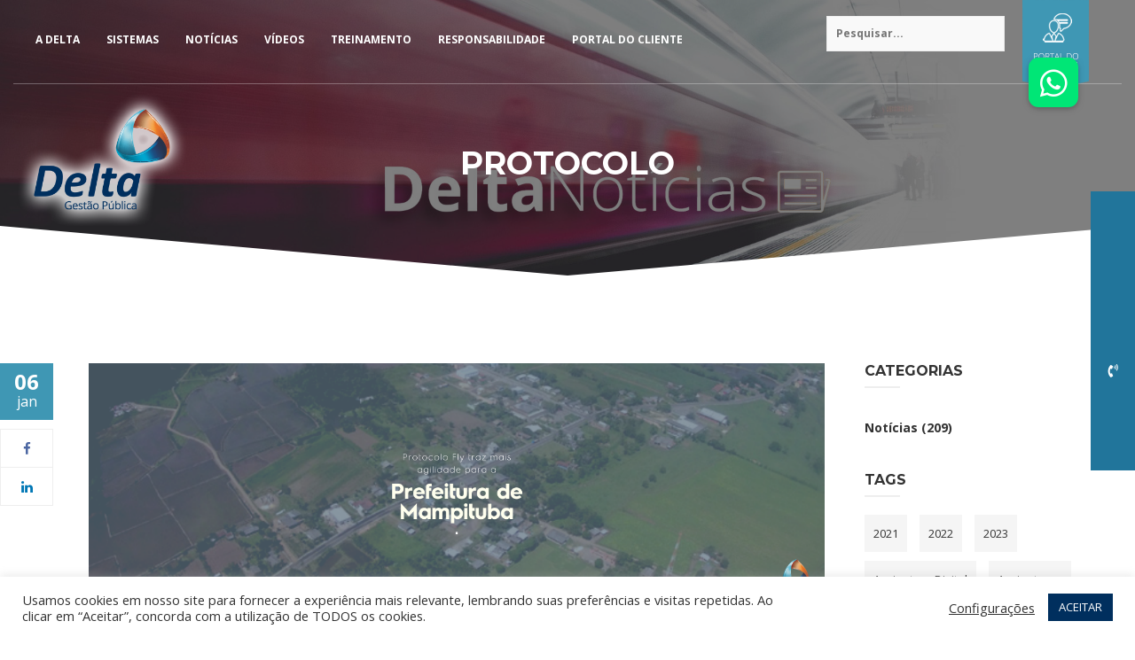

--- FILE ---
content_type: text/html; charset=UTF-8
request_url: https://deltainf.com.br/tag/protocolo/
body_size: 14423
content:
<!DOCTYPE html>
<html lang="pt-BR" itemscope="itemscope" itemtype="http://schema.org/WebPage">
<head>
	<meta charset="UTF-8">
	<meta name="viewport" content="width=device-width, initial-scale=1">
	<link rel="profile" href="https://gmpg.org/xfn/11">
	<link rel="pingback" href="https://deltainf.com.br/xmlrpc.php">
	<title>Protocolo &#8211; Delta Gestão Pública</title>

	<!-- Meta Tag Manager -->
	<meta name="author" content="Reverso Comunicacao Integrada" />
	<meta name="description" content="A Delta, desde o ano de 2000, atua no mercado gaúcho fornecendo softwares de alta tecnologia, e prestando atendimento de qualidade para a Gestão Pública." />
	<meta name="keywords" content="delta, gestão publica, sistemas, prefeituras, câmaras municipais, instituições governamentais, sistemas para gestão pública municipal" />
	<!-- / Meta Tag Manager -->
<link rel='dns-prefetch' href='//use.fontawesome.com' />
<link rel='dns-prefetch' href='//fonts.googleapis.com' />
<link rel='dns-prefetch' href='//s.w.org' />
<link rel="alternate" type="application/rss+xml" title="Feed para Delta Gestão Pública &raquo;" href="https://deltainf.com.br/feed/" />
<link rel="alternate" type="application/rss+xml" title="Feed de comentários para Delta Gestão Pública &raquo;" href="https://deltainf.com.br/comments/feed/" />
<link rel="alternate" type="application/rss+xml" title="Feed de tag para Delta Gestão Pública &raquo; Protocolo" href="https://deltainf.com.br/tag/protocolo/feed/" />
<!-- This site uses the Google Analytics by ExactMetrics plugin v6.2.2 - Using Analytics tracking - https://www.exactmetrics.com/ -->
<script type="text/javascript" data-cfasync="false">
	var em_version         = '6.2.2';
	var em_track_user      = true;
	var em_no_track_reason = '';
	
	var disableStr = 'ga-disable-UA-32735267-1';

	/* Function to detect opted out users */
	function __gaTrackerIsOptedOut() {
		return document.cookie.indexOf(disableStr + '=true') > -1;
	}

	/* Disable tracking if the opt-out cookie exists. */
	if ( __gaTrackerIsOptedOut() ) {
		window[disableStr] = true;
	}

	/* Opt-out function */
	function __gaTrackerOptout() {
	  document.cookie = disableStr + '=true; expires=Thu, 31 Dec 2099 23:59:59 UTC; path=/';
	  window[disableStr] = true;
	}

	if ( 'undefined' === typeof gaOptout ) {
		function gaOptout() {
			__gaTrackerOptout();
		}
	}
	
	if ( em_track_user ) {
		(function(i,s,o,g,r,a,m){i['GoogleAnalyticsObject']=r;i[r]=i[r]||function(){
			(i[r].q=i[r].q||[]).push(arguments)},i[r].l=1*new Date();a=s.createElement(o),
			m=s.getElementsByTagName(o)[0];a.async=1;a.src=g;m.parentNode.insertBefore(a,m)
		})(window,document,'script','//www.google-analytics.com/analytics.js','__gaTracker');

window.ga = __gaTracker;		__gaTracker('create', 'UA-32735267-1', 'auto');
		__gaTracker('set', 'forceSSL', true);
		__gaTracker('send','pageview');
		__gaTracker( function() { window.ga = __gaTracker; } );
	} else {
		console.log( "" );
		(function() {
			/* https://developers.google.com/analytics/devguides/collection/analyticsjs/ */
			var noopfn = function() {
				return null;
			};
			var noopnullfn = function() {
				return null;
			};
			var Tracker = function() {
				return null;
			};
			var p = Tracker.prototype;
			p.get = noopfn;
			p.set = noopfn;
			p.send = noopfn;
			var __gaTracker = function() {
				var len = arguments.length;
				if ( len === 0 ) {
					return;
				}
				var f = arguments[len-1];
				if ( typeof f !== 'object' || f === null || typeof f.hitCallback !== 'function' ) {
					console.log( 'Not running function __gaTracker(' + arguments[0] + " ....) because you are not being tracked. " + em_no_track_reason );
					return;
				}
				try {
					f.hitCallback();
				} catch (ex) {

				}
			};
			__gaTracker.create = function() {
				return new Tracker();
			};
			__gaTracker.getByName = noopnullfn;
			__gaTracker.getAll = function() {
				return [];
			};
			__gaTracker.remove = noopfn;
			window['__gaTracker'] = __gaTracker;
			window.ga = __gaTracker;		})();
		}
</script>
<!-- / Google Analytics by ExactMetrics -->
<link rel='stylesheet' id='buttonizer_frontend_style-css'  href='https://deltainf.com.br/wp-content/plugins/buttonizer-multifunctional-button/assets/frontend.css?v=7ab4fd8a7cd8bd136942183145de39a0' type='text/css' media='all' />
<link rel='stylesheet' id='buttonizer-icon-library-css'  href='https://use.fontawesome.com/releases/v5.14.0/css/all.css' type='text/css' media='all' />
<link rel='stylesheet' id='cptch_stylesheet-css'  href='https://deltainf.com.br/wp-content/plugins/captcha/css/front_end_style.css' type='text/css' media='all' />
<link rel='stylesheet' id='dashicons-css'  href='https://deltainf.com.br/wp-includes/css/dashicons.min.css' type='text/css' media='all' />
<link rel='stylesheet' id='cptch_desktop_style-css'  href='https://deltainf.com.br/wp-content/plugins/captcha/css/desktop_style.css' type='text/css' media='all' />
<link rel='stylesheet' id='contact-form-7-css'  href='https://deltainf.com.br/wp-content/plugins/contact-form-7/includes/css/styles.css' type='text/css' media='all' />
<link rel='stylesheet' id='cookie-law-info-css'  href='https://deltainf.com.br/wp-content/plugins/cookie-law-info/public/css/cookie-law-info-public.css' type='text/css' media='all' />
<link rel='stylesheet' id='cookie-law-info-gdpr-css'  href='https://deltainf.com.br/wp-content/plugins/cookie-law-info/public/css/cookie-law-info-gdpr.css' type='text/css' media='all' />
<link rel='stylesheet' id='email-subscribers-css'  href='https://deltainf.com.br/wp-content/plugins/email-subscribers/lite/public/css/email-subscribers-public.css' type='text/css' media='all' />
<link rel='stylesheet' id='hugeit_custom_style-css'  href='https://deltainf.com.br/?hugeit_custom_css=1' type='text/css' media='all' />
<link rel='stylesheet' id='rs-plugin-settings-css'  href='https://deltainf.com.br/wp-content/plugins/revslider/public/assets/css/settings.css' type='text/css' media='all' />
<style id='rs-plugin-settings-inline-css' type='text/css'>
#rs-demo-id {}
</style>
<link rel='stylesheet' id='ssb-ui-style-css'  href='https://deltainf.com.br/wp-content/plugins/sticky-side-buttons/assets/css/ssb-ui-style.css' type='text/css' media='all' />
<style id='ssb-ui-style-inline-css' type='text/css'>
#ssb-btn-6{background: #21759b;}
#ssb-btn-6:hover{background:rgba(33,117,155,0.9);}
#ssb-btn-6 a{color: #ffffff;}
.ssb-share-btn,.ssb-share-btn .ssb-social-popup{background:#21759b;color:#ffffff}.ssb-share-btn:hover{background:rgba(33,117,155,0.9);}.ssb-share-btn a{color:#ffffff !important;}#ssb-btn-5{background: #21759b;}
#ssb-btn-5:hover{background:rgba(33,117,155,0.9);}
#ssb-btn-5 a{color: #ffffff;}
#ssb-btn-0{background: #21759b;}
#ssb-btn-0:hover{background:rgba(33,117,155,0.9);}
#ssb-btn-0 a{color: #ffffff;}
#ssb-btn-1{background: #21759b;}
#ssb-btn-1:hover{background:rgba(33,117,155,0.9);}
#ssb-btn-1 a{color: #ffffff;}
#ssb-btn-2{background: #21759b;}
#ssb-btn-2:hover{background:rgba(33,117,155,0.9);}
#ssb-btn-2 a{color: #ffffff;}
#ssb-btn-3{background: #21759b;}
#ssb-btn-3:hover{background:rgba(33,117,155,0.9);}
#ssb-btn-3 a{color: #ffffff;}
#ssb-btn-4{background: #21759b;}
#ssb-btn-4:hover{background:rgba(33,117,155,0.9);}
#ssb-btn-4 a{color: #ffffff;}

</style>
<link rel='stylesheet' id='ssb-fontawesome-css'  href='https://deltainf.com.br/wp-content/plugins/sticky-side-buttons/assets/css/font-awesome.css' type='text/css' media='all' />
<link rel='stylesheet' id='thim-awesome-css'  href='https://deltainf.com.br/wp-content/plugins/thim-framework/css/font-awesome.min.css' type='text/css' media='all' />
<link rel='stylesheet' id='css-magnific-popup-css'  href='https://deltainf.com.br/wp-content/plugins/thim-portfolio/assets/css/magnific-popup.css' type='text/css' media='all' />
<link rel='stylesheet' id='css-prettyPhoto-css'  href='https://deltainf.com.br/wp-content/plugins/thim-portfolio/assets/css/prettyPhoto.css' type='text/css' media='all' />
<link rel='stylesheet' id='css-portfolio-css'  href='https://deltainf.com.br/wp-content/plugins/thim-portfolio/assets/css/portfolio.css' type='text/css' media='all' />
<link rel='stylesheet' id='thim-event-css'  href='https://deltainf.com.br/wp-content/plugins/tp-event/assets/css/frontend/events.css' type='text/css' media='all' />
<link rel='stylesheet' id='tp-event-auth-css'  href='https://deltainf.com.br/wp-content/plugins/tp-event-auth/assets/css/site.css' type='text/css' media='all' />
<link rel='stylesheet' id='tp-event-auth-magnific-popup-css'  href='https://deltainf.com.br/wp-content/plugins/tp-event-auth/assets/magnific-popup/magnific-popup.css' type='text/css' media='all' />
<link rel='stylesheet' id='thim-css-style-css'  href='https://deltainf.com.br/wp-content/themes/landscaping/assets/css/custom-style.css' type='text/css' media='all' />
<link rel='stylesheet' id='thim-style-css'  href='https://deltainf.com.br/wp-content/themes/landscaping-child/style.css' type='text/css' media='all' />
<link rel='stylesheet' id='tf-google-webfont-open-sans-css'  href='//fonts.googleapis.com/css?family=Open+Sans:300,300italic,400,italic,600,600italic,700,700italic,800,800italic&#038;subset=greek-ext,greek,cyrillic-ext,latin-ext,latin,vietnamese,cyrillic' type='text/css' media='all' />
<link rel='stylesheet' id='tf-google-webfont-montserrat-css'  href='//fonts.googleapis.com/css?family=Montserrat:400,700&#038;subset=latin' type='text/css' media='all' />
<link rel='stylesheet' id='jquery-ui-smoothness-css'  href='https://deltainf.com.br/wp-content/plugins/contact-form-7/includes/js/jquery-ui/themes/smoothness/jquery-ui.min.css' type='text/css' media='screen' />
<link rel='stylesheet' id='thim-parent-style-css'  href='https://deltainf.com.br/wp-content/themes/landscaping/style.css' type='text/css' media='all' />
<script type="text/javascript">
        var ajax_url ="https://deltainf.com.br/wp-admin/admin-ajax.php";
        </script><script>if (document.location.protocol != "https:") {document.location = document.URL.replace(/^http:/i, "https:");}</script><script type='text/javascript'>
/* <![CDATA[ */
var exactmetrics_frontend = {"js_events_tracking":"true","download_extensions":"zip,mp3,mpeg,pdf,docx,pptx,xlsx,rar","inbound_paths":"[{\"path\":\"\\\/go\\\/\",\"label\":\"affiliate\"},{\"path\":\"\\\/recommend\\\/\",\"label\":\"affiliate\"}]","home_url":"https:\/\/deltainf.com.br","hash_tracking":"false"};
/* ]]> */
</script>
<script id="exactmetrics-frontend-script" type='text/javascript' src='https://deltainf.com.br/wp-content/plugins/google-analytics-dashboard-for-wp/assets/js/frontend.min.js'></script>
<script id="jquery-core" type='text/javascript' src='https://deltainf.com.br/wp-includes/js/jquery/jquery.js'></script>
<script id="jquery-migrate" type='text/javascript' src='https://deltainf.com.br/wp-includes/js/jquery/jquery-migrate.min.js'></script>
<script type='text/javascript'>
/* <![CDATA[ */
var Cli_Data = {"nn_cookie_ids":[],"cookielist":[],"non_necessary_cookies":[],"ccpaEnabled":"","ccpaRegionBased":"","ccpaBarEnabled":"","ccpaType":"gdpr","js_blocking":"1","custom_integration":"","triggerDomRefresh":"","secure_cookies":""};
var cli_cookiebar_settings = {"animate_speed_hide":"500","animate_speed_show":"500","background":"#FFF","border":"#b1a6a6c2","border_on":"","button_1_button_colour":"#002f5e","button_1_button_hover":"#00264b","button_1_link_colour":"#fff","button_1_as_button":"1","button_1_new_win":"","button_2_button_colour":"#333","button_2_button_hover":"#292929","button_2_link_colour":"#444","button_2_as_button":"","button_2_hidebar":"","button_3_button_colour":"#e03e3e","button_3_button_hover":"#b33232","button_3_link_colour":"#fff","button_3_as_button":"1","button_3_new_win":"","button_4_button_colour":"#000","button_4_button_hover":"#000000","button_4_link_colour":"#333333","button_4_as_button":"","button_7_button_colour":"#002f5e","button_7_button_hover":"#00264b","button_7_link_colour":"#fff","button_7_as_button":"1","button_7_new_win":"","font_family":"inherit","header_fix":"","notify_animate_hide":"1","notify_animate_show":"","notify_div_id":"#cookie-law-info-bar","notify_position_horizontal":"right","notify_position_vertical":"bottom","scroll_close":"1","scroll_close_reload":"","accept_close_reload":"1","reject_close_reload":"1","showagain_tab":"","showagain_background":"#fff","showagain_border":"#000","showagain_div_id":"#cookie-law-info-again","showagain_x_position":"100px","text":"#333333","show_once_yn":"","show_once":"10000","logging_on":"","as_popup":"","popup_overlay":"1","bar_heading_text":"","cookie_bar_as":"banner","popup_showagain_position":"bottom-right","widget_position":"left"};
var log_object = {"ajax_url":"https:\/\/deltainf.com.br\/wp-admin\/admin-ajax.php"};
/* ]]> */
</script>
<script id="cookie-law-info" type='text/javascript' src='https://deltainf.com.br/wp-content/plugins/cookie-law-info/public/js/cookie-law-info-public.js'></script>
<script type='text/javascript'>
/* <![CDATA[ */
var es_data = {"messages":{"es_empty_email_notice":"Please enter email address","es_rate_limit_notice":"You need to wait for sometime before subscribing again","es_single_optin_success_message":"Successfully Subscribed.","es_email_exists_notice":"Email Address already exists!","es_unexpected_error_notice":"Oops.. Unexpected error occurred.","es_invalid_email_notice":"Invalid email address","es_try_later_notice":"Please try after some time"},"es_ajax_url":"https:\/\/deltainf.com.br\/wp-admin\/admin-ajax.php"};
/* ]]> */
</script>
<script id="email-subscribers" type='text/javascript' src='https://deltainf.com.br/wp-content/plugins/email-subscribers/lite/public/js/email-subscribers-public.js'></script>
<script id="tp-tools" type='text/javascript' src='https://deltainf.com.br/wp-content/plugins/revslider/public/assets/js/jquery.themepunch.tools.min.js'></script>
<script id="revmin" type='text/javascript' src='https://deltainf.com.br/wp-content/plugins/revslider/public/assets/js/jquery.themepunch.revolution.min.js'></script>
<script type='text/javascript'>
/* <![CDATA[ */
var ssb_ui_data = {"z_index":"6"};
/* ]]> */
</script>
<script id="ssb-ui-js" type='text/javascript' src='https://deltainf.com.br/wp-content/plugins/sticky-side-buttons/assets/js/ssb-ui-js.js'></script>
<script id="wptime-plugin-preloader-script" type='text/javascript' src='https://deltainf.com.br/wp-content/plugins/the-preloader/js/preloader-script.js'></script>
<script id="jquery-imagesloaded" type='text/javascript' src='https://deltainf.com.br/wp-content/plugins/thim-portfolio/assets/js/imagesloaded.pkgd.js'></script>
<script id="jquery-portfolio" type='text/javascript' src='https://deltainf.com.br/wp-content/plugins/thim-portfolio/assets/js/portfolio.js'></script>
<link rel='https://api.w.org/' href='https://deltainf.com.br/wp-json/' />
<link rel="EditURI" type="application/rsd+xml" title="RSD" href="https://deltainf.com.br/xmlrpc.php?rsd" />
<link rel="wlwmanifest" type="application/wlwmanifest+xml" href="https://deltainf.com.br/wp-includes/wlwmanifest.xml" /> 
<meta name="generator" content="WordPress 4.7.29" />
    	<style type="text/css">
			#wptime-plugin-preloader{
				position: fixed;
				top: 0;
			 	left: 0;
			 	right: 0;
			 	bottom: 0;
				background:url(https://deltainf.com.br/wp-content/uploads/2018/09/loading2.gif) no-repeat #FFFFFF 50%;
				-moz-background-size:64px 64px;
				-o-background-size:64px 64px;
				-webkit-background-size:64px 64px;
				background-size:64px 64px;
				z-index: 99998;
				width:100%;
				height:100%;
			}
		</style>

		<noscript>
    		<style type="text/css">
        		#wptime-plugin-preloader{
        			display:none !important;
        		}
    		</style>
		</noscript>
    			<script type="text/javascript">
				var cli_flush_cache = true;
			</script>
<meta name="generator" content="Powered by Slider Revolution 5.2.6 - responsive, Mobile-Friendly Slider Plugin for WordPress with comfortable drag and drop interface." />
<link rel="icon" href="https://deltainf.com.br/wp-content/uploads/2025/08/cropped-DESTAQUES-INSTAGRAM-DELTA-1-32x32.png" sizes="32x32" />
<link rel="icon" href="https://deltainf.com.br/wp-content/uploads/2025/08/cropped-DESTAQUES-INSTAGRAM-DELTA-1-192x192.png" sizes="192x192" />
<link rel="apple-touch-icon-precomposed" href="https://deltainf.com.br/wp-content/uploads/2025/08/cropped-DESTAQUES-INSTAGRAM-DELTA-1-180x180.png" />
<meta name="msapplication-TileImage" content="https://deltainf.com.br/wp-content/uploads/2025/08/cropped-DESTAQUES-INSTAGRAM-DELTA-1-270x270.png" />
		<style type="text/css" id="wp-custom-css">
			.thim_header_custom_style.thim_header_style5 header.site-header .thim-menu .main-menu {display:none}
.thim_header_custom_style header.site-header .top-header {
    background: transparent !important;
}		</style>
	</head>
<body data-rsssl=1 class="archive tag tag-protocolo tag-45 group-blog thim_header_custom_style thim_header_style5 thim_header_overlay">
<div id="wptime-plugin-preloader"></div>

<div class="thim-menu not-line mobile-not-line">
	<span class="close-menu"><i class="fa fa-times"></i></span>
	<div class="main-menu">
		<ul class="nav navbar-nav">
			<li  class="menu-item menu-item-type-post_type menu-item-object-page standard"><a href="https://deltainf.com.br/delta/"><span data-hover="Quem somos">Quem somos</span></a></li>
<li  class="menu-item menu-item-type-post_type menu-item-object-page standard"><a href="https://deltainf.com.br/noticia/"><span data-hover="Notícias">Notícias</span></a></li>
<li  class="menu-item menu-item-type-post_type menu-item-object-page standard"><a href="https://deltainf.com.br/videos/"><span data-hover="Videos">Videos</span></a></li>
<li  class="menu-item menu-item-type-post_type menu-item-object-page standard"><a href="https://deltainf.com.br/responsabilidade-social/"><span data-hover="Responsabilidade Social">Responsabilidade Social</span></a></li>
<li  class="menu-item menu-item-type-post_type menu-item-object-page standard"><a href="https://deltainf.com.br/trabalhe-conosco/"><span data-hover="Trabalhe Conosco">Trabalhe Conosco</span></a></li>
<li  class="menu-item menu-item-type-post_type menu-item-object-page standard"><a href="https://deltainf.com.br/portal-do-cliente/"><span data-hover="Portal do Cliente">Portal do Cliente</span></a></li>
<li  class="menu-item menu-item-type-post_type menu-item-object-page standard"><a href="https://deltainf.com.br/contact-us/"><span data-hover="Fale Conosco">Fale Conosco</span></a></li>
<li  class="menu-item menu-item-type-post_type menu-item-object-page standard"><a href="https://deltainf.com.br/politica-de-privacidade/"><span data-hover="Política de Privacidade">Política de Privacidade</span></a></li>
<li  class="menu-item menu-item-type-post_type menu-item-object-page standard"><a href="https://deltainf.com.br/termos-de-uso/"><span data-hover="Termos de Uso">Termos de Uso</span></a></li>
		</ul>
	</div>
	<div class="menu-sidebar thim-hidden-768px">
		<div class="widget widget_text">			<div class="textwidget"></div>
		</div>	</div>
</div>
<div id="wrapper-container" class="wrapper-container">
	<div class="content-pusher ">

		
							<!-- toolbar/start -->
				<div class="toolbar-sidebar">
					<div class="container">
						<div class="inner-toolbar">
			<div class="widget widget_siteorigin-panels-builder"><div id="pl-w5e1373decca5f"  class="panel-layout" ><div id="pg-w5e1373decca5f-0"  class="panel-grid panel-has-style" ><div class="site-header header thim_fixedmenu thim-bg-tile panel-row-style panel-row-style-for-w5e1373decca5f-0" ><div id="pgc-w5e1373decca5f-0-0"  class="panel-grid-cell" ><div id="panel-w5e1373decca5f-0-0-0" class="so-panel widget widget_text panel-first-child panel-last-child" data-index="0" ><div class="thim-select-style-2 panel-widget-style panel-widget-style-for-w5e1373decca5f-0-0-0" >			<div class="textwidget"><a href="https://deltainf.com.br/delta/">
<div style="width:auto; padding:0 15px; margin:5px 0; text-align:left; float:left">A DELTA </div>
</a>
<a href="https://deltainf.com.br/sistemas/">
<div style="width:auto; padding:0 15px; margin:5px 0; text-align:left; float:left">SISTEMAS</div>
</a>
<a href="https://deltainf.com.br/noticia/">
<div style="width:auto; padding:0 15px; margin:5px 0; text-align:left; float:left">NOTÍCIAS</div>
</a>
<a href="https://deltainf.com.br/videos/">
<div style="width:auto; padding:0 15px; margin:5px 0; text-align:left; float:left">VÍDEOS</div>
</a>
<a href="https://deltainf.com.br/inscricao-treinamento-delta/">
<div style="width:auto; padding:0 15px; margin:5px 0; text-align:left; float:left">TREINAMENTO</div>
</a>
<a href="https://deltainf.com.br/responsabilidade-social/">
<div style="width:auto; padding:0 15px; margin:5px 0; text-align:left; float:left">RESPONSABILIDADE</div>
</a>
<a href="https://deltainf.com.br/portal-do-cliente/">
<div style="width:auto; padding:0 15px; margin:5px 0; text-align:left; float:left">PORTAL DO CLIENTE</div>
</a></div>
		</div></div></div><div id="pgc-w5e1373decca5f-0-1"  class="panel-grid-cell" ><div id="panel-w5e1373decca5f-0-1-0" class="so-panel widget widget_search panel-first-child panel-last-child" data-index="1" ><div class="frpesquisar panel-widget-style panel-widget-style-for-w5e1373decca5f-0-1-0" ><div style="pesquisar"><form role="search" method="get" action="https://deltainf.com.br/">
	<input type="search"  class="frpesquisar" style="color:black; background:rgba(256 256 256 0.8)" placeholder="Pesquisar..." 
	       value="" name="s"/>
	
</form></div></div></div></div><div id="pgc-w5e1373decca5f-0-2"  class="panel-grid-cell" ><div id="panel-w5e1373decca5f-0-2-0" class="so-panel widget widget_text panel-first-child panel-last-child" data-index="2" >			<div class="textwidget"><a href="/portal-do-cliente/"><div style="position:fixed !important; top:0; z-index:99"><img src="https://deltainf.com.br/wp-content/uploads/2017/01/portal-do-usuario.png"/></div></a></div>
		</div></div></div></div></div></div>						</div>
					</div>
				</div>
				<!-- toolbar/end -->
						
			<header id="masthead" class="site-header not-line" itemscope="itemscope"
			        itemtype="http://schema.org/WPHeader">
									<div class="top-header">
	<div class="container">
		<div class="thim-toggle-mobile-menu">
			<span class="inner">toggle menu</span>
		</div>

		<div class="thim-logo">
			<a href="https://deltainf.com.br/" title="Delta Gestão Pública - Gestão Pública" rel="home"><img class="logo" src="https://deltainf.com.br/wp-content/uploads/2016/10/logo-topo-350px.png" alt="Delta Gestão Pública" /><img class="sticky-logo" src="https://deltainf.com.br/wp-content/uploads/2016/10/logo-topo-1.png" alt="Delta Gestão Pública" /><img class="mobile-logo" src="https://deltainf.com.br/wp-content/uploads/2016/10/logo-topo-1.png" alt="Delta Gestão Pública" /><img class="mobile-logo sticky" src="https://deltainf.com.br/wp-content/uploads/2016/10/logo-topo-1.png" alt="Delta Gestão Pública" /></a>		</div>

		<div class="thim-menu">
			<div class="main-menu">
				<ul class="nav navbar-nav">
					<li  class="menu-item menu-item-type-post_type menu-item-object-page standard"><a href="https://deltainf.com.br/delta/"><span data-hover="Quem somos">Quem somos</span></a></li>
<li  class="menu-item menu-item-type-post_type menu-item-object-page standard"><a href="https://deltainf.com.br/noticia/"><span data-hover="Notícias">Notícias</span></a></li>
<li  class="menu-item menu-item-type-post_type menu-item-object-page standard"><a href="https://deltainf.com.br/videos/"><span data-hover="Videos">Videos</span></a></li>
<li  class="menu-item menu-item-type-post_type menu-item-object-page standard"><a href="https://deltainf.com.br/responsabilidade-social/"><span data-hover="Responsabilidade Social">Responsabilidade Social</span></a></li>
<li  class="menu-item menu-item-type-post_type menu-item-object-page standard"><a href="https://deltainf.com.br/trabalhe-conosco/"><span data-hover="Trabalhe Conosco">Trabalhe Conosco</span></a></li>
<li  class="menu-item menu-item-type-post_type menu-item-object-page standard"><a href="https://deltainf.com.br/portal-do-cliente/"><span data-hover="Portal do Cliente">Portal do Cliente</span></a></li>
<li  class="menu-item menu-item-type-post_type menu-item-object-page standard"><a href="https://deltainf.com.br/contact-us/"><span data-hover="Fale Conosco">Fale Conosco</span></a></li>
<li  class="menu-item menu-item-type-post_type menu-item-object-page standard"><a href="https://deltainf.com.br/politica-de-privacidade/"><span data-hover="Política de Privacidade">Política de Privacidade</span></a></li>
<li  class="menu-item menu-item-type-post_type menu-item-object-page standard"><a href="https://deltainf.com.br/termos-de-uso/"><span data-hover="Termos de Uso">Termos de Uso</span></a></li>
				</ul>
			</div>
			<!-- top-sidebar/start -->
							<div class="top-sidebar">
					<div class="inner-bar">
						<div class="inner-top">
							<div class="widget widget_text">			<div class="textwidget"></div>
		</div>						</div>
						<div class="inner-bottom"></div>
					</div>
				</div>
						<!-- top-sidebar/end -->
		</div>
	</div>
</div>							</header>
						
		<div id="main-content">	<section class="content-area">
			<div class="top_site_main thim-parallax-image" style="background-image: url(https://deltainf.com.br/wp-content/uploads/2016/11/noticias-banner-interna-3.jpg); height: 325px">
		<span class="overlay-top-header"></span>
		<div class="page-title-wrapper breadcrumbs-no"
		     style="">
			<div class="banner-wrapper container article_heading">
				<h1 class="heading__primary">Protocolo</h1>							</div>
		</div>
	</div>

	<!-- Display sidebar -->
			<div class="not-heading-sidebar"></div>
	





<div class="thim-line-effect">
	<span></span>
	<span></span>
</div><div class="container site-content"><div class="row"><main id="main" class="site-main col-sm-9 alignleft ">	<div class="archive-content">
		<div class="row">
			<article id="post-29876" class="post-29876 post type-post status-publish format-standard has-post-thumbnail hentry category-noticias tag-fly tag-mampituba tag-protocolo" itemscope="itemscope"
         itemtype="http://schema.org/BlogPosting" itemprop="blogPost">
	<div class="share-post">
		<div class="date-meta">
			06<i> jan</i> 		</div>
		<meta itemprop="datePublished" content="6 de janeiro de 2021">
		<ul class="social-share"><li><div class="facebook-social"><a target="_blank" class="facebook"  href="https://www.facebook.com/sharer.php?u=https%3A%2F%2Fdeltainf.com.br%2Fprotocolo-fly-mampituba%2F" title="Facebook"><i class="fa fa-facebook"></i></a></div></li><li><div class="linkedin-social"><a target="_blank" class="linkedin"  href="https://www.linkedin.com/cws/share?url=https%3A%2F%2Fdeltainf.com.br%2Fprotocolo-fly-mampituba%2F&amp;description=A%20Prefeitura%20de%20Mampituba%2C%20com%20o%20objetivo%20de%20investir%20cada%20vez%20mais%20em%20solu%C3%A7%C3%B5es%20que%20contribuem%20diretamente%20com%20o%20desenvolvimento%20do%20munic%C3%ADpio%2C%20agora%20conta%20com%20o%C2%A0Protocolo%C2%A0Fly%2A%21%20A%20solu%C3%A7%C3%A3o%20possibilita%20a%20realiza%C3%A7%C3%A3o%20da%20manuten%C3%A7%C3%A3o%20e%20consulta%20de%20processos%20gerados%20atrav%C3%A9s%20de%20solicita%C3%A7%C3%B5es%20diversas%20efetuadas%20pela%20comunidade%20e%20faz%20com%20que%20as%20%5B%26hellip%3B%5D&amp;media=https%3A%2F%2Fdeltainf.com.br%2Fwp-content%2Fuploads%2F2021%2F01%2FBanner-site-Protocolo-Fly.png" onclick="window.open(this.href); return false;" title="LinkedIn"><i class="fa fa-linkedin"></i></a></div></li></ul>	</div>
	<div class="content-inner">
		<div class='post-formats-wrapper'><a class="post-image" href="https://deltainf.com.br/protocolo-fly-mampituba/"><img width="1350" height="480" src="https://deltainf.com.br/wp-content/uploads/2021/01/Banner-site-Protocolo-Fly.png" class="attachment-full size-full wp-post-image" alt="" srcset="https://deltainf.com.br/wp-content/uploads/2021/01/Banner-site-Protocolo-Fly.png 1350w, https://deltainf.com.br/wp-content/uploads/2021/01/Banner-site-Protocolo-Fly-300x107.png 300w, https://deltainf.com.br/wp-content/uploads/2021/01/Banner-site-Protocolo-Fly-768x273.png 768w, https://deltainf.com.br/wp-content/uploads/2021/01/Banner-site-Protocolo-Fly-1024x364.png 1024w" sizes="(max-width: 1350px) 100vw, 1350px" /></a></div>		<div class="entry-content" itemprop="text">
							<header class="entry-header">
					<h2 class="entry-title" itemprop="headline"><a href="https://deltainf.com.br/protocolo-fly-mampituba/" rel="bookmark">Protocolo Fly traz mais agilidade para a Prefeitura de Mampituba</a></h2>								<ul class="entry-meta">

				
			</ul>
							</header>
				<!-- .entry-header -->
				<div class="entry-summary" itemprop="text">
					<p>A Prefeitura de Mampituba, com o objetivo de investir cada vez mais em soluções que contribuem diretamente com o desenvolvimento do município, agora conta com o Protocolo Fly*! A solução possibilita a realização da manutenção e consulta de processos gerados através de solicitações diversas efetuadas pela comunidade e faz com que as [&hellip;]</p>
					<a class="thim-button readmore style7"
					   href="https://deltainf.com.br/protocolo-fly-mampituba/">readmore</a>
				</div><!-- .entry-summary -->
					</div>
	</div>
</article><!-- #post-## -->		</div>
	</div>
	</main><div id="sidebar" class="widget-area col-sm-3" role="complementary" itemscope="itemscope"
     itemtype="http://schema.org/WPSideBar">
	<div class="sidebar">
		<aside id="categories-2" class="widget widget_categories"><h3 class="widget-title"><span>Categorias</span></h3>		<ul>
	<li class="cat-item cat-item-33"><a href="https://deltainf.com.br/category/noticias/" >Notícias</a> (209)
</li>
		</ul>
</aside><aside id="tag_cloud-3" class="widget widget_tag_cloud"><h3 class="widget-title"><span>Tags</span></h3><div class="tagcloud"><a href='https://deltainf.com.br/tag/2021/' class='tag-link-49 tag-link-position-1' title='20 tópicos' style='font-size: 21.7307692308pt;'>2021</a>
<a href='https://deltainf.com.br/tag/2022/' class='tag-link-109 tag-link-position-2' title='5 tópicos' style='font-size: 14.4615384615pt;'>2022</a>
<a href='https://deltainf.com.br/tag/2023/' class='tag-link-110 tag-link-position-3' title='3 tópicos' style='font-size: 12.0384615385pt;'>2023</a>
<a href='https://deltainf.com.br/tag/assinatura-digital/' class='tag-link-55 tag-link-position-4' title='1 tópico' style='font-size: 8pt;'>Assinatura Digital</a>
<a href='https://deltainf.com.br/tag/assinaturas/' class='tag-link-54 tag-link-position-5' title='1 tópico' style='font-size: 8pt;'>Assinaturas</a>
<a href='https://deltainf.com.br/tag/atendimento/' class='tag-link-78 tag-link-position-6' title='2 tópicos' style='font-size: 10.4230769231pt;'>Atendimento</a>
<a href='https://deltainf.com.br/tag/backup/' class='tag-link-44 tag-link-position-7' title='3 tópicos' style='font-size: 12.0384615385pt;'>Backup</a>
<a href='https://deltainf.com.br/tag/backup-delta/' class='tag-link-43 tag-link-position-8' title='2 tópicos' style='font-size: 10.4230769231pt;'>Backup Delta</a>
<a href='https://deltainf.com.br/tag/biblioteca/' class='tag-link-56 tag-link-position-9' title='1 tópico' style='font-size: 8pt;'>Biblioteca</a>
<a href='https://deltainf.com.br/tag/brasil/' class='tag-link-117 tag-link-position-10' title='2 tópicos' style='font-size: 10.4230769231pt;'>Brasil</a>
<a href='https://deltainf.com.br/tag/chatbot/' class='tag-link-106 tag-link-position-11' title='2 tópicos' style='font-size: 10.4230769231pt;'>ChatBot</a>
<a href='https://deltainf.com.br/tag/cloud/' class='tag-link-42 tag-link-position-12' title='21 tópicos' style='font-size: 22pt;'>Cloud</a>
<a href='https://deltainf.com.br/tag/cloud-computing/' class='tag-link-66 tag-link-position-13' title='1 tópico' style='font-size: 8pt;'>Cloud Computing</a>
<a href='https://deltainf.com.br/tag/compras/' class='tag-link-60 tag-link-position-14' title='2 tópicos' style='font-size: 10.4230769231pt;'>Compras</a>
<a href='https://deltainf.com.br/tag/comunicado/' class='tag-link-63 tag-link-position-15' title='1 tópico' style='font-size: 8pt;'>Comunicado</a>
<a href='https://deltainf.com.br/tag/configuracao/' class='tag-link-53 tag-link-position-16' title='1 tópico' style='font-size: 8pt;'>configuração</a>
<a href='https://deltainf.com.br/tag/contabil/' class='tag-link-83 tag-link-position-17' title='4 tópicos' style='font-size: 13.3846153846pt;'>Contábil</a>
<a href='https://deltainf.com.br/tag/decreto/' class='tag-link-62 tag-link-position-18' title='1 tópico' style='font-size: 8pt;'>Decreto</a>
<a href='https://deltainf.com.br/tag/delta/' class='tag-link-57 tag-link-position-19' title='1 tópico' style='font-size: 8pt;'>Delta</a>
<a href='https://deltainf.com.br/tag/delta-cloud/' class='tag-link-41 tag-link-position-20' title='2 tópicos' style='font-size: 10.4230769231pt;'>Delta Cloud</a>
<a href='https://deltainf.com.br/tag/educacao/' class='tag-link-76 tag-link-position-21' title='7 tópicos' style='font-size: 16.0769230769pt;'>Educação</a>
<a href='https://deltainf.com.br/tag/endomarketing/' class='tag-link-101 tag-link-position-22' title='8 tópicos' style='font-size: 16.75pt;'>Endomarketing</a>
<a href='https://deltainf.com.br/tag/esocial/' class='tag-link-74 tag-link-position-23' title='4 tópicos' style='font-size: 13.3846153846pt;'>eSocial</a>
<a href='https://deltainf.com.br/tag/eventos/' class='tag-link-64 tag-link-position-24' title='2 tópicos' style='font-size: 10.4230769231pt;'>Eventos</a>
<a href='https://deltainf.com.br/tag/famurs/' class='tag-link-65 tag-link-position-25' title='1 tópico' style='font-size: 8pt;'>Famurs</a>
<a href='https://deltainf.com.br/tag/fly/' class='tag-link-46 tag-link-position-26' title='1 tópico' style='font-size: 8pt;'>Fly</a>
<a href='https://deltainf.com.br/tag/gestor/' class='tag-link-51 tag-link-position-27' title='1 tópico' style='font-size: 8pt;'>gestor</a>
<a href='https://deltainf.com.br/tag/gestao-publica/' class='tag-link-96 tag-link-position-28' title='2 tópicos' style='font-size: 10.4230769231pt;'>Gestão Pública</a>
<a href='https://deltainf.com.br/tag/governo/' class='tag-link-92 tag-link-position-29' title='3 tópicos' style='font-size: 12.0384615385pt;'>Governo</a>
<a href='https://deltainf.com.br/tag/hospedagem/' class='tag-link-59 tag-link-position-30' title='1 tópico' style='font-size: 8pt;'>Hospedagem</a>
<a href='https://deltainf.com.br/tag/inss/' class='tag-link-48 tag-link-position-31' title='1 tópico' style='font-size: 8pt;'>INSS</a>
<a href='https://deltainf.com.br/tag/licitacon/' class='tag-link-52 tag-link-position-32' title='1 tópico' style='font-size: 8pt;'>licitacon</a>
<a href='https://deltainf.com.br/tag/mampituba/' class='tag-link-47 tag-link-position-33' title='1 tópico' style='font-size: 8pt;'>Mampituba</a>
<a href='https://deltainf.com.br/tag/medicina/' class='tag-link-90 tag-link-position-34' title='2 tópicos' style='font-size: 10.4230769231pt;'>Medicina</a>
<a href='https://deltainf.com.br/tag/nuvem/' class='tag-link-58 tag-link-position-35' title='3 tópicos' style='font-size: 12.0384615385pt;'>Nuvem</a>
<a href='https://deltainf.com.br/tag/oportunidades/' class='tag-link-73 tag-link-position-36' title='1 tópico' style='font-size: 8pt;'>Oportunidades</a>
<a href='https://deltainf.com.br/tag/planejamento/' class='tag-link-84 tag-link-position-37' title='2 tópicos' style='font-size: 10.4230769231pt;'>Planejamento</a>
<a href='https://deltainf.com.br/tag/protocolo/' class='tag-link-45 tag-link-position-38' title='1 tópico' style='font-size: 8pt;'>Protocolo</a>
<a href='https://deltainf.com.br/tag/salario/' class='tag-link-50 tag-link-position-39' title='1 tópico' style='font-size: 8pt;'>Salário</a>
<a href='https://deltainf.com.br/tag/saude/' class='tag-link-89 tag-link-position-40' title='2 tópicos' style='font-size: 10.4230769231pt;'>Saúde</a>
<a href='https://deltainf.com.br/tag/siafic/' class='tag-link-61 tag-link-position-41' title='2 tópicos' style='font-size: 10.4230769231pt;'>Siafic</a>
<a href='https://deltainf.com.br/tag/tecnologia/' class='tag-link-118 tag-link-position-42' title='2 tópicos' style='font-size: 10.4230769231pt;'>tecnologia</a>
<a href='https://deltainf.com.br/tag/vagas/' class='tag-link-72 tag-link-position-43' title='1 tópico' style='font-size: 8pt;'>Vagas</a>
<a href='https://deltainf.com.br/tag/vertical-contabil/' class='tag-link-71 tag-link-position-44' title='1 tópico' style='font-size: 8pt;'>Vertical Contábil</a>
<a href='https://deltainf.com.br/tag/vertical-pessoal/' class='tag-link-75 tag-link-position-45' title='2 tópicos' style='font-size: 10.4230769231pt;'>Vertical Pessoal</a></div>
</aside>	</div>
</div>

<div class="clear"></div>
<!-- #secondary -->

</div></div>	</section>
		<footer id="colophon" class="site-footer" itemscope="itemscope" itemtype="http://schema.org/WPFooter">
		<div class="container">
							<aside id="siteorigin-panels-builder-8" class="widget widget_siteorigin-panels-builder"><div id="pl-w5de107735aa8c"  class="panel-layout" ><div id="pg-w5de107735aa8c-0"  class="panel-grid panel-has-style" ><div class="thim-margin-bottom thim-bg-tile panel-row-style panel-row-style-for-w5de107735aa8c-0" ><div id="pgc-w5de107735aa8c-0-0"  class="panel-grid-cell" ><div id="panel-w5de107735aa8c-0-0-0" class="so-panel widget widget_sow-editor panel-first-child" data-index="0" ><div class="thim-title-not-line panel-widget-style panel-widget-style-for-w5de107735aa8c-0-0-0" ><div class="so-widget-sow-editor so-widget-sow-editor-base"><h3 class="widget-title">Porto Alegre / RS</h3>
<div class="siteorigin-widget-tinymce textwidget">
	<ul>
<li><i class="fa blank"></i></li>
<li><i class="fa fa-map-marker"></i> Avenida Lajeado, 1212</li>
<li><i class="fa blank"></i> 10° andar, Porto Alegre</li>
<li><i class="fa fa-phone"></i> <a class="thim-hover-color-title" href="tel:5132354200">(51) 3235 4200</a></li>
<li><i class="fa fa-map-marker"></i>CEP 90.460-110</li>
<li><i class="fa fa-envelope"></i> <a class="thim-hover-color-title" href="mailto:mailto:delta@deltainf.com.br">delta@deltainf.com.br</a></li>
</ul>
</div>
</div></div></div><div id="panel-w5de107735aa8c-0-0-1" class="so-panel widget widget_social" data-index="1" ><div class="panel-widget-style panel-widget-style-for-w5de107735aa8c-0-0-1" ><div class="thim-widget-social thim-widget-social-base"><div
	class="thim-social text-left style-default has-border">
		<ul class="social_link">
		<li><a class="facebook" href="https://www.facebook.com/deltagestaopublica" target="_blank"><i class="fa fa-facebook"></i></a></li><li><a class="google-plus" href="https://g.page/deltagestaopublicars/review" target="_blank" ><i class="fa fa-google-plus"></i></a></li><li><a class="linkedin" href="https://www.linkedin.com/company/deltagestaopublica" target="_blank" ><i class="fa fa-linkedin"></i></a></li><li><a class="instagram" href="https://www.instagram.com/deltagestaopublica/" target="_blank" ><i class="fa fa-instagram"></i></a></li>	</ul>
</div></div></div></div><div id="panel-w5de107735aa8c-0-0-2" class="so-panel widget widget_text panel-last-child" data-index="2" >			<div class="textwidget"><!--<img src="https://deltainf.com.br/wp-content/uploads/2017/12/selo-gptw-PNG.png" width="150"/>-->
<img src="https://deltainf.com.br/wp-content/uploads/2018/08/selo-gptw-assepro-vf.png" width="250"/></div>
		</div></div><div id="pgc-w5de107735aa8c-0-1"  class="panel-grid-cell" ><div id="panel-w5de107735aa8c-0-1-0" class="so-panel widget widget_nav_menu panel-first-child panel-last-child" data-index="3" ><h3 class="widget-title">Delta</h3><div class=" megaWrapper"><ul id="menu-delta-2" class="menu"><li  class="menu-item menu-item-type-post_type menu-item-object-page standard"><a href="https://deltainf.com.br/delta/"><span data-hover="Quem somos">Quem somos</span></a></li>
<li  class="menu-item menu-item-type-post_type menu-item-object-page standard"><a href="https://deltainf.com.br/noticia/"><span data-hover="Notícias">Notícias</span></a></li>
<li  class="menu-item menu-item-type-post_type menu-item-object-page standard"><a href="https://deltainf.com.br/videos/"><span data-hover="Videos">Videos</span></a></li>
<li  class="menu-item menu-item-type-post_type menu-item-object-page standard"><a href="https://deltainf.com.br/responsabilidade-social/"><span data-hover="Responsabilidade Social">Responsabilidade Social</span></a></li>
<li  class="menu-item menu-item-type-post_type menu-item-object-page standard"><a href="https://deltainf.com.br/trabalhe-conosco/"><span data-hover="Trabalhe Conosco">Trabalhe Conosco</span></a></li>
<li  class="menu-item menu-item-type-post_type menu-item-object-page standard"><a href="https://deltainf.com.br/portal-do-cliente/"><span data-hover="Portal do Cliente">Portal do Cliente</span></a></li>
<li  class="menu-item menu-item-type-post_type menu-item-object-page standard"><a href="https://deltainf.com.br/contact-us/"><span data-hover="Fale Conosco">Fale Conosco</span></a></li>
<li  class="menu-item menu-item-type-post_type menu-item-object-page standard"><a href="https://deltainf.com.br/politica-de-privacidade/"><span data-hover="Política de Privacidade">Política de Privacidade</span></a></li>
<li  class="menu-item menu-item-type-post_type menu-item-object-page standard"><a href="https://deltainf.com.br/termos-de-uso/"><span data-hover="Termos de Uso">Termos de Uso</span></a></li>
</ul></div></div></div><div id="pgc-w5de107735aa8c-0-2"  class="panel-grid-cell" ><div id="panel-w5de107735aa8c-0-2-0" class="so-panel widget widget_nav_menu panel-first-child panel-last-child" data-index="4" ><h3 class="widget-title">Sistemas</h3><div class=" megaWrapper"><ul id="menu-solucoes" class="menu"><li  class="menu-item menu-item-type-post_type menu-item-object-page drop_to_right standard"><a href="https://deltainf.com.br/sistemas/planejamento-e-contabilidade/"><span data-hover="Planejamento e Contabilidade">Planejamento e Contabilidade</span></a></li>
<li  class="menu-item menu-item-type-post_type menu-item-object-page drop_to_right standard"><a href="https://deltainf.com.br/sistemas/gestao-municipal/"><span data-hover="Gestão Municipal">Gestão Municipal</span></a></li>
<li  class="menu-item menu-item-type-post_type menu-item-object-page drop_to_right standard"><a href="https://deltainf.com.br/sistemas/arrecadacao-e-fiscalizacao/"><span data-hover="Arrecadação e Fiscalização">Arrecadação e Fiscalização</span></a></li>
<li  class="menu-item menu-item-type-post_type menu-item-object-page drop_to_right standard"><a href="https://deltainf.com.br/sistemas/atendimento/"><span data-hover="Atendimento">Atendimento</span></a></li>
<li  class="menu-item menu-item-type-post_type menu-item-object-page drop_to_right standard"><a href="https://deltainf.com.br/sistemas/pessoal-recursos-humanos/"><span data-hover="Pessoal Recursos Humanos">Pessoal Recursos Humanos</span></a></li>
<li  class="menu-item menu-item-type-post_type menu-item-object-page drop_to_right standard"><a href="https://deltainf.com.br/sistemas/saude-e-assistencia-social/"><span data-hover="Saúde e Assistência Social">Saúde e Assistência Social</span></a></li>
<li  class="menu-item menu-item-type-post_type menu-item-object-page drop_to_right standard"><a href="https://deltainf.com.br/sistemas/educacao-e-gestao-escolar/"><span data-hover="Educação e Gestão Escolar">Educação e Gestão Escolar</span></a></li>
<li  class="menu-item menu-item-type-post_type menu-item-object-page drop_to_right standard"><a href="https://deltainf.com.br/sistemas/gestao-de-leis-municipais/"><span data-hover="Gestão de Leis Municipais">Gestão de Leis Municipais</span></a></li>
<li  class="menu-item menu-item-type-post_type menu-item-object-page drop_to_right standard"><a href="https://deltainf.com.br/sistemas/gestao-de-compras-e-contratos/"><span data-hover="Gestão de Compras e Contratos">Gestão de Compras e Contratos</span></a></li>
</ul></div></div></div><div id="pgc-w5de107735aa8c-0-3"  class="panel-grid-cell panel-grid-cell-mobile-last" ><div id="panel-w5de107735aa8c-0-3-0" class="so-panel widget widget_text panel-first-child panel-last-child" data-index="5" ><h3 class="widget-title">Newsletter</h3>			<div class="textwidget"><form method='post' action='https://www.iagentemail.com.br/v3/integracao.php'>
Nome: <input type='text' name='nome' value=''> 
Email: <input type='text' name='email' value=''> 
Municipio: <input type='text' name='campo5' value=''>
<input type='hidden' name='grupos[]' value='121951'>
<input type='hidden' name='codigo' value='17'>
<input type='submit' value='cadastrar'>
</form></div>
		</div></div><div id="pgc-w5de107735aa8c-0-4"  class="panel-grid-cell panel-grid-cell-empty" ></div></div></div><div id="pg-w5de107735aa8c-1"  class="panel-grid panel-has-style" ><div class="thim-bg-tile panel-row-style panel-row-style-for-w5de107735aa8c-1" ><div id="pgc-w5de107735aa8c-1-0"  class="panel-grid-cell panel-grid-cell-empty" ></div></div></div><div id="pg-w5de107735aa8c-2"  class="panel-grid panel-has-style" ><div class="thim-bg-tile panel-row-style panel-row-style-for-w5de107735aa8c-2" ><div id="pgc-w5de107735aa8c-2-0"  class="panel-grid-cell" ><div id="panel-w5de107735aa8c-2-0-0" class="so-panel widget widget_copyright panel-first-child panel-last-child" data-index="6" ><div class="thim-widget-copyright thim-widget-copyright-base"><div class="thim-widget-copyright-text text-left">
	<p class="text-copyright"></p></div></div></div></div><div id="pgc-w5de107735aa8c-2-1"  class="panel-grid-cell" ><div id="panel-w5de107735aa8c-2-1-0" class="so-panel widget widget_text panel-first-child panel-last-child" data-index="7" >			<div class="textwidget"></div>
		</div></div></div></div></div></aside>					</div>
	</footer><!-- #colophon -->
			<a id='back-to-top' class="scrollup show" title="Go To Top"></a>
		</div><!--end main-content-->



</div>
</div><!-- .wrapper-container -->

<!--googleoff: all--><div id="cookie-law-info-bar" data-nosnippet="true"><span><div class="cli-bar-container cli-style-v2"><div class="cli-bar-message">Usamos cookies em nosso site para fornecer a experiência mais relevante, lembrando suas preferências e visitas repetidas. Ao clicar em “Aceitar”, concorda com a utilização de TODOS os cookies.</div><div class="cli-bar-btn_container"><a role='button' tabindex='0' class="cli_settings_button" style="margin:0px 10px 0px 5px;" >Configurações</a><a role='button' tabindex='0' data-cli_action="accept" id="cookie_action_close_header"  class="medium cli-plugin-button cli-plugin-main-button cookie_action_close_header cli_action_button" style="display:inline-block; ">ACEITAR</a></div></div></span></div><div id="cookie-law-info-again" style="display:none;" data-nosnippet="true"><span id="cookie_hdr_showagain">Manage consent</span></div><div class="cli-modal" data-nosnippet="true" id="cliSettingsPopup" tabindex="-1" role="dialog" aria-labelledby="cliSettingsPopup" aria-hidden="true">
  <div class="cli-modal-dialog" role="document">
	<div class="cli-modal-content cli-bar-popup">
	  	<button type="button" class="cli-modal-close" id="cliModalClose">
			<svg class="" viewBox="0 0 24 24"><path d="M19 6.41l-1.41-1.41-5.59 5.59-5.59-5.59-1.41 1.41 5.59 5.59-5.59 5.59 1.41 1.41 5.59-5.59 5.59 5.59 1.41-1.41-5.59-5.59z"></path><path d="M0 0h24v24h-24z" fill="none"></path></svg>
			<span class="wt-cli-sr-only">Fechar</span>
	  	</button>
	  	<div class="cli-modal-body">
			<div class="cli-container-fluid cli-tab-container">
	<div class="cli-row">
		<div class="cli-col-12 cli-align-items-stretch cli-px-0">
			<div class="cli-privacy-overview">
				<h4>Visão geral de privacidade</h4>				<div class="cli-privacy-content">
					<div class="cli-privacy-content-text">Este site usa cookies para melhorar a sua experiência enquanto navega pelo site. Destes, os cookies que são categorizados como necessários são armazenados no seu navegador, pois são essenciais para o funcionamento das funcionalidades básicas do site. Também usamos cookies de terceiros que nos ajudam a analisar e entender como você usa este site. Esses cookies serão armazenados em seu navegador apenas com o seu consentimento.<br />
<br />
Você também tem a opção de cancelar esses cookies. Porém, a desativação de alguns desses cookies pode afetar sua experiência de navegação.</div>
				</div>
				<a class="cli-privacy-readmore"  aria-label="Mostrar mais" tabindex="0" role="button" data-readmore-text="Mostrar mais" data-readless-text="Mostrar menos"></a>			</div>
		</div>
		<div class="cli-col-12 cli-align-items-stretch cli-px-0 cli-tab-section-container">
												<div class="cli-tab-section">
						<div class="cli-tab-header">
							<a role="button" tabindex="0" class="cli-nav-link cli-settings-mobile" data-target="analise" data-toggle="cli-toggle-tab">
								Análise							</a>
							<div class="cli-switch">
                        <input type="checkbox" id="wt-cli-checkbox-analise" class="cli-user-preference-checkbox"  data-id="checkbox-analise"  />
                        <label for="wt-cli-checkbox-analise" class="cli-slider" data-cli-enable="Ativado" data-cli-disable="Desativado"><span class="wt-cli-sr-only">Análise</span></label>
                    </div>						</div>
						<div class="cli-tab-content">
							<div class="cli-tab-pane cli-fade" data-id="analise">
								<p>Cookies analíticos são usados ​​para entender como os visitantes interagem com o site. Esses cookies ajudam a fornecer informações sobre as métricas do número de visitantes, taxa de rejeição, origem do tráfego, etc. </p>
							</div>
						</div>
					</div>
																	<div class="cli-tab-section">
						<div class="cli-tab-header">
							<a role="button" tabindex="0" class="cli-nav-link cli-settings-mobile" data-target="necessarios" data-toggle="cli-toggle-tab">
								Necessários							</a>
							<div class="cli-switch">
                        <input type="checkbox" id="wt-cli-checkbox-necessarios" class="cli-user-preference-checkbox"  data-id="checkbox-necessarios"  />
                        <label for="wt-cli-checkbox-necessarios" class="cli-slider" data-cli-enable="Ativado" data-cli-disable="Desativado"><span class="wt-cli-sr-only">Necessários</span></label>
                    </div>						</div>
						<div class="cli-tab-content">
							<div class="cli-tab-pane cli-fade" data-id="necessarios">
								<p>Os cookies necessários são absolutamente essenciais para o funcionamento adequado do site. Esses cookies garantem funcionalidades básicas e recursos de segurança do site, de forma anônima. 
</p>
							</div>
						</div>
					</div>
										</div>
	</div>
</div>
	  	</div>
	  	<div class="cli-modal-footer">
			<div class="wt-cli-element cli-container-fluid cli-tab-container">
				<div class="cli-row">
					<div class="cli-col-12 cli-align-items-stretch cli-px-0">
						<div class="cli-tab-footer wt-cli-privacy-overview-actions">
						
															<a id="wt-cli-privacy-save-btn" role="button" tabindex="0" data-cli-action="accept" class="wt-cli-privacy-btn cli_setting_save_button wt-cli-privacy-accept-btn cli-btn">SALVAR E ACEITAR</a>
													</div>
						
					</div>
				</div>
			</div>
		</div>
	</div>
  </div>
</div>
<div class="cli-modal-backdrop cli-fade cli-settings-overlay"></div>
<div class="cli-modal-backdrop cli-fade cli-popupbar-overlay"></div>
<!--googleon: all-->                <div id="ssb-container"
                     class="ssb-btns-right ssb-disable-on-mobile ssb-anim-slide">
                    <ul class="ssb-light-hover">
						                            <li id="ssb-btn-6">
                                <p>
                                    <a href="#" ><span class="fas blank"></span> Vertical Transparência e Gestão - 51 3235-4246</a>
                                </p>
                            </li>
							                            <li id="ssb-btn-5">
                                <p>
                                    <a href="#" ><span class="fas blank"></span> Vertical Educação - 51 3235-4245</a>
                                </p>
                            </li>
							                            <li id="ssb-btn-0">
                                <p>
                                    <a href="#" ><span class="fas blank"></span> Vertical Contábil - 51 3235-4240</a>
                                </p>
                            </li>
							                            <li id="ssb-btn-1">
                                <p>
                                    <a href="#" ><span class="fas blank"></span> Vertical Pessoal - 51 3235-4241</a>
                                </p>
                            </li>
							                            <li id="ssb-btn-2">
                                <p>
                                    <a href="#" ><span class="fas fa-volume-control-phone"></span> Vertical Arrecadação - 51 3235-4242</a>
                                </p>
                            </li>
							                            <li id="ssb-btn-3">
                                <p>
                                    <a href="#" ><span class="fas blank"></span> Vertical Contratos - 51 3235-4243</a>
                                </p>
                            </li>
							                            <li id="ssb-btn-4">
                                <p>
                                    <a href="#" ><span class="fas blank"></span> Vertical Saúde - 51 3235-4244</a>
                                </p>
                            </li>
							                    </ul>
                </div>
				<div class="gallery-slider-content"></div>                <style type="text/css" media="all"
                       id="siteorigin-panels-layouts-footer">/* Layout w5e1373decca5f */ #pgc-w5e1373decca5f-0-0 { width:75.7566% } #pgc-w5e1373decca5f-0-1 { width:18.2434% } #pgc-w5e1373decca5f-0-2 { width:6% } #pl-w5e1373decca5f .so-panel { margin-bottom:30px } #pl-w5e1373decca5f .so-panel:last-child { margin-bottom:0px } #pg-w5e1373decca5f-0> .panel-row-style { top:5px !important;width:98% !important } #panel-w5e1373decca5f-0-0-0> .panel-widget-style { padding:20px 10px 10px 10px } #panel-w5e1373decca5f-0-1-0> .panel-widget-style { padding:10px 20px 0px 0px;color:#balck } @media (max-width:1024px) and (min-width:781px) { #pg-w5e1373decca5f-0.panel-no-style, #pg-w5e1373decca5f-0.panel-has-style > .panel-row-style { -ms-flex-wrap:wrap;-webkit-flex-wrap:wrap;flex-wrap:wrap } #pg-w5e1373decca5f-0 > .panel-grid-cell , #pg-w5e1373decca5f-0 > .panel-row-style > .panel-grid-cell { -ms-flex:0 1 50%;-webkit-flex:0 1 50%;flex:0 1 50%;margin-right:0;margin-bottom:30px }  } @media (max-width:780px){ #pg-w5e1373decca5f-0.panel-no-style, #pg-w5e1373decca5f-0.panel-has-style > .panel-row-style { -webkit-flex-direction:column;-ms-flex-direction:column;flex-direction:column } #pg-w5e1373decca5f-0 > .panel-grid-cell , #pg-w5e1373decca5f-0 > .panel-row-style > .panel-grid-cell { width:100%;margin-right:0 } #pgc-w5e1373decca5f-0-0 , #pgc-w5e1373decca5f-0-1 { margin-bottom:30px } #pl-w5e1373decca5f .panel-grid-cell { padding:0 } #pl-w5e1373decca5f .panel-grid .panel-grid-cell-empty { display:none } #pl-w5e1373decca5f .panel-grid .panel-grid-cell-mobile-last { margin-bottom:0px }  } /* Layout w5de107735aa8c */ #pgc-w5de107735aa8c-0-0 { width:21%;width:calc(21% - ( 0.79 * 30px ) ) } #pgc-w5de107735aa8c-0-1 { width:19%;width:calc(19% - ( 0.81 * 30px ) ) } #pgc-w5de107735aa8c-0-2 { width:22.0833%;width:calc(22.0833% - ( 0.779166666667 * 30px ) ) } #pgc-w5de107735aa8c-0-3 { width:26.9167%;width:calc(26.9167% - ( 0.730833333333 * 30px ) ) } #pgc-w5de107735aa8c-0-4 { width:11%;width:calc(11% - ( 0.89 * 30px ) ) } #pg-w5de107735aa8c-0 , #pg-w5de107735aa8c-1 , #pl-w5de107735aa8c .so-panel:last-child { margin-bottom:0px } #pgc-w5de107735aa8c-1-0 { width:100%;width:calc(100% - ( 0 * 30px ) ) } #pgc-w5de107735aa8c-2-0 , #pgc-w5de107735aa8c-2-1 { width:50%;width:calc(50% - ( 0.5 * 30px ) ) } #pl-w5de107735aa8c .so-panel { margin-bottom:30px } #pg-w5de107735aa8c-0> .panel-row-style { padding:80px 0px 50px } #panel-w5de107735aa8c-0-0-0> .panel-widget-style { color:#ffffff;padding:0px 0px 0px 15px } #panel-w5de107735aa8c-0-0-1> .panel-widget-style { padding:0px 0px 0px 10px } #pg-w5de107735aa8c-2> .panel-row-style { padding:20px 0px 33px } @media (max-width:1024px) and (min-width:781px) { #pg-w5de107735aa8c-0.panel-no-style, #pg-w5de107735aa8c-0.panel-has-style > .panel-row-style { -ms-flex-wrap:wrap;-webkit-flex-wrap:wrap;flex-wrap:wrap } #pg-w5de107735aa8c-0 > .panel-grid-cell , #pg-w5de107735aa8c-0 > .panel-row-style > .panel-grid-cell { -ms-flex:0 1 50%;-webkit-flex:0 1 50%;flex:0 1 50%;margin-right:0;margin-bottom:0px } #pg-w5de107735aa8c-0 > .panel-grid-cell , #pg-w5de107735aa8c-0 > .panel-row-style > .panel-grid-cell:nth-child(even) { padding-left:15px } #pg-w5de107735aa8c-0 > .panel-grid-cell , #pg-w5de107735aa8c-0 > .panel-row-style > .panel-grid-cell:nth-child(odd) { padding-right:15px }  } @media (max-width:780px){ #pg-w5de107735aa8c-0.panel-no-style, #pg-w5de107735aa8c-0.panel-has-style > .panel-row-style , #pg-w5de107735aa8c-1.panel-no-style, #pg-w5de107735aa8c-1.panel-has-style > .panel-row-style , #pg-w5de107735aa8c-2.panel-no-style, #pg-w5de107735aa8c-2.panel-has-style > .panel-row-style { -webkit-flex-direction:column;-ms-flex-direction:column;flex-direction:column } #pg-w5de107735aa8c-0 > .panel-grid-cell , #pg-w5de107735aa8c-0 > .panel-row-style > .panel-grid-cell , #pg-w5de107735aa8c-1 > .panel-grid-cell , #pg-w5de107735aa8c-1 > .panel-row-style > .panel-grid-cell , #pg-w5de107735aa8c-2 > .panel-grid-cell , #pg-w5de107735aa8c-2 > .panel-row-style > .panel-grid-cell { width:100%;margin-right:0 } #pgc-w5de107735aa8c-0-0 , #pgc-w5de107735aa8c-0-1 , #pgc-w5de107735aa8c-0-2 , #pgc-w5de107735aa8c-0-3 , #pgc-w5de107735aa8c-2-0 { margin-bottom:30px } #pl-w5de107735aa8c .panel-grid-cell { padding:0 } #pl-w5de107735aa8c .panel-grid .panel-grid-cell-empty { display:none } #pl-w5de107735aa8c .panel-grid .panel-grid-cell-mobile-last { margin-bottom:0px }  } </style><link rel='stylesheet' id='siteorigin-panels-front-css'  href='https://deltainf.com.br/wp-content/plugins/siteorigin-panels/css/front-flex.min.css' type='text/css' media='all' />
<link rel='stylesheet' id='cookie-law-info-table-css'  href='https://deltainf.com.br/wp-content/plugins/cookie-law-info/public/css/cookie-law-info-table.css' type='text/css' media='all' />
<script type='text/javascript'>
/* <![CDATA[ */
var buttonizer_data = {"plugin":"buttonizer","status":"success","result":[{"data":{"name":"Atendimento","show_mobile":true,"show_desktop":true,"id":"284f54a6-f2b3-4981-bc16-a9b8361e5994","label":"Atendimento","vertical":"top: 9%;","show_label_desktop":"hover","menu_animation":"bounce"},"buttons":[{"name":"New button","show_mobile":true,"show_desktop":true,"id":"9a254716-6e76-43d7-ac0a-a10509e2ba7f","type":"whatsapp","text_body":"Ol\u00e1! Envie sua mensagem para a Delta!","action":"+555132354200","icon":"fab fa-whatsapp","icon_size":35,"icon_image_size":35,"background_color":"rgba(0, 230, 118, 1);rgba(0, 184, 94, 1)","border_radius":"20% 20% 20% 20%","show_label_desktop":"hover","label":"WhatsApp","label_font_size":14,"label_background_color":"rgba(0, 230, 118, 1)"}]}],"warning":[],"premium":""};
var buttonizer_ajax = {"ajaxurl":"https:\/\/deltainf.com.br\/wp-admin\/admin-ajax.php","version":"2.4.3","buttonizer_path":"https:\/\/deltainf.com.br\/wp-content\/plugins\/buttonizer-multifunctional-button","buttonizer_assets":"https:\/\/deltainf.com.br\/wp-content\/plugins\/buttonizer-multifunctional-button\/assets\/","base_url":"https:\/\/deltainf.com.br","current":[],"in_preview":"","is_admin":"","cache":"627e6fad097e21b9a1618d6c9b3718de","enable_ga_clicks":"1"};
/* ]]> */
</script>
<script id="buttonizer_frontend_javascript" type='text/javascript' src='https://deltainf.com.br/wp-content/plugins/buttonizer-multifunctional-button/assets/frontend.min.js?v=7ab4fd8a7cd8bd136942183145de39a0'></script>
<script id="jquery-form" type='text/javascript' src='https://deltainf.com.br/wp-content/plugins/contact-form-7/includes/js/jquery.form.min.js'></script>
<script type='text/javascript'>
/* <![CDATA[ */
var _wpcf7 = {"loaderUrl":"https:\/\/deltainf.com.br\/wp-content\/themes\/landscaping\/https:\/\/deltainf.com.br\/wp-content\/uploads\/2018\/09\/loading.gif","recaptcha":{"messages":{"empty":"Por favor, verifique se voc\u00ea n\u00e3o \u00e9 um rob\u00f4."}},"sending":"Enviando...","cached":"1","jqueryUi":"1"};
/* ]]> */
</script>
<script id="contact-form-7" type='text/javascript' src='https://deltainf.com.br/wp-content/plugins/contact-form-7/includes/js/scripts.js'></script>
<script id="jquery-ui-core" type='text/javascript' src='https://deltainf.com.br/wp-includes/js/jquery/ui/core.min.js'></script>
<script id="jquery-effects-core" type='text/javascript' src='https://deltainf.com.br/wp-includes/js/jquery/ui/effect.min.js'></script>
<script id="jquery-effects-shake" type='text/javascript' src='https://deltainf.com.br/wp-includes/js/jquery/ui/effect-shake.min.js'></script>
<script id="framework-bootstrap" type='text/javascript' src='https://deltainf.com.br/wp-content/plugins/thim-framework/js/bootstrap.min.js'></script>
<script id="isotope" type='text/javascript' src='https://deltainf.com.br/wp-content/plugins/thim-portfolio/assets/js/isotope.pkgd.min.js'></script>
<script id="jquery.appear" type='text/javascript' src='https://deltainf.com.br/wp-content/plugins/thim-portfolio/assets/js/jquery.appear.js'></script>
<script id="infinitescroll" type='text/javascript' src='https://deltainf.com.br/wp-content/plugins/thim-portfolio/assets/js/jquery.infinitescroll.min.js'></script>
<script id="magnific-popup" type='text/javascript' src='https://deltainf.com.br/wp-content/plugins/thim-portfolio/assets/js/magnific-popup.min.js'></script>
<script id="jquery.prettyPhoto" type='text/javascript' src='https://deltainf.com.br/wp-content/plugins/thim-portfolio/assets/js/jquery.prettyPhoto.js'></script>
<script id="underscore" type='text/javascript' src='https://deltainf.com.br/wp-includes/js/underscore.min.js'></script>
<script type='text/javascript'>
/* <![CDATA[ */
var _wpUtilSettings = {"ajax":{"url":"\/wp-admin\/admin-ajax.php"}};
/* ]]> */
</script>
<script id="wp-util" type='text/javascript' src='https://deltainf.com.br/wp-includes/js/wp-util.min.js'></script>
<script id="thim-event" type='text/javascript' src='https://deltainf.com.br/wp-content/plugins/tp-event/assets/js/frontend/events.js'></script>
<script type='text/javascript'>
/* <![CDATA[ */
var event_auth_object = {"ajaxurl":"https:\/\/deltainf.com.br\/wp-admin\/admin-ajax.php","something_wrong":"Something went wrong.","register_button":"e397b25685"};
/* ]]> */
</script>
<script id="tp-event-auth" type='text/javascript' src='https://deltainf.com.br/wp-content/plugins/tp-event-auth/assets/js/site.js'></script>
<script id="tp-event-auth-popup" type='text/javascript' src='https://deltainf.com.br/wp-content/plugins/tp-event-auth/assets/magnific-popup/jquery.magnific-popup.js'></script>
<script type='text/javascript'>
/* <![CDATA[ */
var TP_Event = {"gmt_offset":"-3","current_time":"Jan 16, 2026 09:01:56 +0000","l18n":{"labels":["Years","Months","Weeks","Days","Hours","Minutes","Seconds"],"labels1":["Year","Month","Week","Day","Hour","Minute","Second"]}};
/* ]]> */
</script>
<script id="thim-main" type='text/javascript' src='https://deltainf.com.br/wp-content/themes/landscaping/assets/js/main.min.js'></script>
<script id="thim-custom-script" type='text/javascript' src='https://deltainf.com.br/wp-content/themes/landscaping/assets/js/custom-script.js'></script>
<script id="thim-smooth-scroll" type='text/javascript' src='https://deltainf.com.br/wp-content/themes/landscaping/assets/js/SmoothScroll.min.js'></script>
<script id="jquery-ui-datepicker" type='text/javascript' src='https://deltainf.com.br/wp-includes/js/jquery/ui/datepicker.min.js'></script>
<script id="jquery-ui-datepicker" type='text/javascript'>
jQuery(document).ready(function(jQuery){jQuery.datepicker.setDefaults({"closeText":"Fechar","currentText":"Hoje","monthNames":["janeiro","fevereiro","mar\u00e7o","abril","maio","junho","julho","agosto","setembro","outubro","novembro","dezembro"],"monthNamesShort":["jan","fev","mar","abr","maio","jun","jul","ago","set","out","nov","dez"],"nextText":"Pr\u00f3ximo","prevText":"Anterior","dayNames":["domingo","segunda-feira","ter\u00e7a-feira","quarta-feira","quinta-feira","sexta-feira","s\u00e1bado"],"dayNamesShort":["dom","seg","ter","qua","qui","sex","s\u00e1b"],"dayNamesMin":["D","S","T","Q","Q","S","S"],"dateFormat":"d \\dd\\e MM \\dd\\e yy","firstDay":0,"isRTL":false});});
</script>
<script id="jquery-ui-widget" type='text/javascript' src='https://deltainf.com.br/wp-includes/js/jquery/ui/widget.min.js'></script>
<script id="jquery-ui-button" type='text/javascript' src='https://deltainf.com.br/wp-includes/js/jquery/ui/button.min.js'></script>
<script id="jquery-ui-spinner" type='text/javascript' src='https://deltainf.com.br/wp-includes/js/jquery/ui/spinner.min.js'></script>
<script id="wp-embed" type='text/javascript' src='https://deltainf.com.br/wp-includes/js/wp-embed.min.js'></script>
</body>
</html>


<!--
Performance optimized by W3 Total Cache. Learn more: https://www.boldgrid.com/w3-total-cache/

Page Caching using disk: enhanced (SSL caching disabled) 
Database Caching 12/123 queries in 0.224 seconds using disk

Served from: deltainf.com.br @ 2026-01-16 06:01:57 by W3 Total Cache
-->

--- FILE ---
content_type: text/css
request_url: https://deltainf.com.br/wp-content/themes/landscaping-child/style.css
body_size: -16
content:
/*
 Theme Name:   Landscaping Child
 Theme URI:    http://landscaping.thimpress.com/
 Description:  Landscaping Child Theme
 Author:       ThimPress
 Author URI:   http://thimpress.com
 Template:     landscaping
 Version:      1.0.0
 Text Domain:  landscaping-child
*/

@media (max-width: 780px)
.fullscreen-container, .tp-fullwidth-forcer {
    height: 30vh!important;
}


--- FILE ---
content_type: text/css
request_url: https://deltainf.com.br/wp-content/themes/landscaping/style.css
body_size: 5296
content:
/*
Theme Name: Landscaping
Theme URI: http://landscaping.thimpress.com/
Author: ThimPress
Author URI: http://thimpress.com
Description: Landscaping
Version: 1.0.0
License: GNU General Public License v2 or later
License URI: http://www.gnu.org/licenses/gpl-2.0.html
Tags: two-columns, three-columns, left-sidebar, right-sidebar, custom-background, custom-header, custom-menu, editor-style, post-formats, rtl-language-support, sticky-post, theme-options, translation-ready, accessibility-ready
Text Domain: landscaping
Domain Path: /languages/
*/body {font-family: Open Sans;font-size: 15px;font-weight: normal;line-height: 1.5em;color: #999999;}#main-content {background-color: #ffffff;}h1 {color: #333333;font-size: 60px;font-weight: bold;font-style: normal;text-transform: uppercase;line-height: 1em;font-family: Montserrat;}h2 {color: #333333;font-size: 40px;font-weight: bold;font-style: normal;text-transform: uppercase;line-height: 1.6em;font-family: Montserrat;}h3 {color: #333333;font-size: 24px;font-weight: bold;font-style: normal;text-transform: uppercase;line-height: 1.6em;font-family: Montserrat;}h4 {color: #333333;font-size: 16px;font-weight: bold;font-style: normal;text-transform: uppercase;line-height: 1.5em;font-family: Montserrat;}h5 {color: #333333;font-size: 14px;font-weight: bold;font-style: normal;text-transform: uppercase;line-height: 1.6em;font-family: Montserrat;}h6 {color: #333333;font-size: 12px;font-weight: bold;font-style: normal;text-transform: uppercase;line-height: 1.4em;font-family: Montserrat;}a {color: #3f97b4;}a:hover,a:active,a:focus {color: #333333;}.top_site_main.top-site-no-image {background: #3f97b4;}.top_site_main .page-title-wrapper .heading__primary {font-family: Montserrat;}.top_site_main .page-title-wrapper a:hover {color: #3f97b4;}.archive-content article .entry-header .blog_title,.single-content article .entry-header .blog_title {font-family: Montserrat;}.archive-content article .entry-header .blog_title a,.single-content article .entry-header .blog_title a {color: #333333;}.archive-content article .entry-header .blog_title a:hover,.single-content article .entry-header .blog_title a:hover {color: #3f97b4;}.archive-content article .entry-meta li a,.single-content article .entry-meta li a {color: #333333;}.archive-content article .entry-meta li a:hover,.single-content article .entry-meta li a:hover {color: #3f97b4 !important;}article .share-post .date-meta {background: #3f97b4;}article .entry-header .entry-title {font-family: Montserrat;}article .entry-header .entry-title a {color: #333333;}article .entry-header .entry-title a:hover {color: #3f97b4;}article .entry-meta li a:hover {color: #3f97b4;}.loop-pagination ul li .page-numbers.current,.pagination ul li .page-numbers.current,.loop-pagination ul li .page-numbers:hover,.pagination ul li .page-numbers:hover {color: #3f97b4;border: 2px solid #3f97b4;}.comments-area .comment-list-inner .comments-title {font-family: Montserrat;}.comments-area .comment-list-inner li .comment-extra-info .author {font-family: Montserrat;}.comments-area .comment-list-inner li .comment-extra-info .author,.comments-area .comment-list-inner li .comment-extra-info .comment-edit-link {color: #333333;}.comments-area .comment-list-inner li .comment-extra-info .comment-reply-link {color: #3f97b4;}.comments-area .comment-list-inner li .comment-extra-info .comment-reply-link:hover {color: #333333;}.comments-area .comment-list-inner li .comment-extra-info .comment-edit-link:hover {color: #3f97b4;}.comments-area .comment-respond-area #respond.comment-respond .comment-reply-title {font-family: Montserrat;}.comments-area .comment-respond input:focus,.comments-area .comment-respond textarea:focus {border-color: #3f97b4;}.thim-about-author .name {color: #333333;}.thim-about-author .name a {color: #333333;}.coming-soon-wrapper .title {font-family: Montserrat;}.mfp-image-holder .mfp-close,.mfp-inline-holder .mfp-close {color: #333333;}.mfp-image-holder .mfp-close:hover,.mfp-inline-holder .mfp-close:hover {color: #3f97b4;}.quickview .flexslider .flex-direction-nav li a {background: #333333;}.widget-area aside .widget-title span {font-family: Montserrat;color: #333333;}.widget-area aside ul li {color: #333333;}.widget-area aside ul li a {color: #333333;}.widget-area aside ul li a:hover {color: #3f97b4;}.widget-area aside .thim-list-post-wrapper-simple .list-posts .item-post .content a {color: #333333;font-family: Montserrat;}.widget-area aside .thim-list-post-wrapper-simple .list-posts .item-post .content a:hover {color: #3f97b4;}.widget-area .widget_nav_menu .menu-item-has-children .disable_link {color: #333333;}#back-to-top {background-color: #3f97b4;}.thim-title-font {font-family: Montserrat;}a.fa:hover {color: #3f97b4 !important;}#sb_instagram #sbi_load .sbi_follow_btn span {color: #3f97b4;}#sb_instagram #sbi_load .sbi_follow_btn span:hover {color: #333333;}#sb_instagram .sbi_photo:after {color: #3f97b4;}.thim-events .events .event .event-row .info {background: #3f97b4;}.thim-events .events .event .event-row .info .inner-info:before,.thim-events .events .event .event-row .info .inner-info:after {background: #3f97b4;}.thim-events .events .event .event-row .info .inner-info .title-wrapper .widget-title {font-family: Montserrat;}.thim-events .events .event .event-row .info .inner-info .event-title {font-family: Montserrat;}.thim-events .events .event .event-row .info:before,.thim-events .events .event .event-row .info:after {background: #3f97b4;}.thim-persephone.tparrows:hover {border: 1px solid #3f97b4;}.thim-persephone.tparrows:hover:before {color: #3f97b4;}.thim-heading .sc-heading .heading__primary {font-family: Montserrat;}.thim-heading .sc-heading .title-text > span {color: #3f97b4;}input[type=submit] {border-color: #3f97b4;background: #3f97b4;}input[type=submit]:hover {background: #32778e;border-color: #32778e;}.thim-our-team.template-carousel .inner .info .name a {color: #333333;}.thim-our-team .inner .info .name a {color: #333333;}.thim-our-team .inner .info .name a:hover {color: #3f97b4;}.thim-our-team .inner .info .regency {color: #3f97b4;}.thim-our-team .inner .info .social ul li a:hover {color: #3f97b4;}#ui-datepicker-div .ui-datepicker-title {background: #3f97b4;border: 1px solid #3f97b4;}#ui-datepicker-div .ui-datepicker-buttonpane button {background: #333333;border: 1px solid #333333;}#ui-datepicker-div dt {color: #333333;}#ui-datepicker-div th {color: #333333;}.product-grid .product .product_thumb .button.add_to_cart_button,.product-grid .product .product_thumb .button.product_type_grouped,.product-grid .product .product_thumb .button.product_type_external {background: #3f97b4;}.product-grid .product .product_thumb .button:hover {background: #3f97b4;}.product-grid .product__info a.title {font-family: Montserrat;color: #333333;}.product-grid .product__info a.title:hover {color: #3f97b4;}.product-grid .product__info .price {color: #3f97b4;}.star-rating span::before {color: #3f97b4;}.woocommerce div.product .product_title,.woocommerce-page div.product .product_title {font-family: Montserrat;}.woocommerce div.product .woocommerce-review-link,.woocommerce-page div.product .woocommerce-review-link {color: #999999;}.woocommerce div.product .woocommerce-review-link:hover,.woocommerce-page div.product .woocommerce-review-link:hover {color: #3f97b4;}.woocommerce div.product .posted_in a,.woocommerce-page div.product .posted_in a {color: #333333;}.woocommerce div.product .posted_in a:hover,.woocommerce-page div.product .posted_in a:hover {color: #3f97b4;}.woocommerce div.product p.price,.woocommerce-page div.product p.price,.woocommerce div.product span.price,.woocommerce-page div.product span.price {color: #3f97b4;}.woocommerce div.product form.cart .button,.woocommerce-page div.product form.cart .button {background: #3f97b4;}.woocommerce div.product form.cart .button:hover,.woocommerce-page div.product form.cart .button:hover {background: #32778e;}.woocommerce div.product form.cart button.button.alt:disabled[disabled],.woocommerce-page div.product form.cart button.button.alt:disabled[disabled] {background-color: #3f97b4;}.woocommerce div.product .woocommerce-tabs .tabs li,.woocommerce-page div.product .woocommerce-tabs .tabs li {color: #333333;}.woocommerce div.product .woocommerce-tabs .tabs li.active,.woocommerce-page div.product .woocommerce-tabs .tabs li.active {color: #3f97b4;}.woocommerce div.product .related-products h2,.woocommerce-page div.product .related-products h2,.woocommerce div.product .upsells-products h2,.woocommerce-page div.product .upsells-products h2 {font-family: Montserrat;}.woocommerce div.product .related-products h2:after,.woocommerce-page div.product .related-products h2:after,.woocommerce div.product .upsells-products h2:after,.woocommerce-page div.product .upsells-products h2:after {background: #3f97b4;}.woocommerce div.product .related-products span.price,.woocommerce-page div.product .related-products span.price,.woocommerce div.product .upsells-products span.price,.woocommerce-page div.product .upsells-products span.price {color: #333333;}.woocommerce .stars a {color: #3f97b4;}.woocommerce #reviews #review_form #respond .form-submit #submit {background: #333333;}.woocommerce #reviews #review_form #respond .form-submit #submit:hover {background: #3f97b4;}.woocommerce .woocommerce-info {border-top-color: #3f97b4;}.woocommerce .woocommerce-info:before {color: #3f97b4;}.woocommerce .cart .button,.woocommerce .cart a.button.alt,.woocommerce .cart button.button {outline: none;background: #3f97b4;border-color: #3f97b4;}.woocommerce .cart .button:hover,.woocommerce .cart a.button.alt:hover,.woocommerce .cart button.button:hover {background: #32778e;border-color: #32778e;}.woocommerce .cart .actions input.button {background: #333333;border-color: #333333;}.woocommerce .cart .actions input.button:hover {background: #3f97b4;border-color: #3f97b4;}.woocommerce a.button.alt:hover {background-color: #32778e;}.woocommerce input.button {background: #3f97b4;}.woocommerce input.button.alt {background-color: #3f97b4;}.woocommerce input.button.alt:hover {background-color: #32778e;}.woocommerce input.button:hover {background: #32778e;}.woocommerce-cart .wc-proceed-to-checkout a.checkout-button {background-color: #3f97b4;}ul.thim-list li:before {background-color: #3f97b4;}.single-tp_event .entry-countdown .countdown-row .countdown-section {font-family: Montserrat;}.entry-meta li.date {font-family: Montserrat;}.thim-loading {background: #ffffff;}.thim-title-color {color: #333333;}.thim-title-color a {color: #333333;}.thim-title-color a:hover {color: #3f97b4;}.thim-title-color span {color: #3f97b4;}.thim-persephone .tp-bullet:hover,.thim-persephone .tp-bullet.selected {background: #3f97b4;}div.wpcf7-validation-errors {border: 1px solid #3f97b4;}.widget_shopping_cart .widget_shopping_cart_content .cart_list.product_list_widget li a {color: #333333;}.widget_shopping_cart .widget_shopping_cart_content .cart_list.product_list_widget li .remove {color: #333333 !important;}.widget_shopping_cart .widget_shopping_cart_content .cart_list.product_list_widget li .remove:hover {background: #3f97b4;}.widget_shopping_cart .widget_shopping_cart_content .buttons a {background: #333333;}.widget_shopping_cart .widget_shopping_cart_content .buttons a:hover {background: #3f97b4;}.widget_shopping_cart .widget_shopping_cart_content .buttons .checkout {background: #3f97b4;}.widget_shopping_cart .widget_shopping_cart_content .buttons .checkout:hover {background: #32778e;}.toolbar-sidebar {background-color: ;color: #ffffff;}.toolbar-sidebar a.toolbar-text {color: #ffffff;}.toolbar-sidebar a {color: #ffffff;}.toolbar-sidebar a:hover {color: #3f97b4;}.toolbar-sidebar .thim-social ul li a {color: #ffffff;border-color: #ffffff;}.toolbar-sidebar .thim-social ul li a:hover {color: #3f97b4;border-color: #3f97b4;}.toolbar-sidebar .widget select:hover {color: #3f97b4;border-color: #3f97b4;}.toolbar-sidebar .widget select option {background-color: ;color: #ffffff;}.menu-item.current-menu-item > a {color: #3f97b4 !important;}@media (max-width: 780px) {body > .thim-menu .menu-item.current-menu-item > a {color: #3f97b4 !important;}}.thim_header_custom_style {}.thim_header_custom_style.thim_header_style2 header.site-header .main-menu .menu-item:hover > a,.thim_header_custom_style.thim_header_style2 header.site-header .main-menu .menu-item.current-menu-item > a {color: #ffffff !important;}.thim_header_custom_style.thim_header_style2 header.site-header .main-menu .menu-item:hover > a > span:before,.thim_header_custom_style.thim_header_style2 header.site-header .main-menu .menu-item.current-menu-item > a > span:before {border-color: #3f97b4 !important;}.thim_header_custom_style header.site-header {font-size: 14px;font-weight: 600;color: #ffffff;}.thim_header_custom_style header.site-header a {color: #ffffff;}.thim_header_custom_style header.site-header a:hover {color: #3f97b4;}.thim_header_custom_style header.site-header.dot .thim-menu .main-menu .navbar-nav > .menu-item > a > span {border-right: 0;}.thim_header_custom_style header.site-header.dot .thim-menu .main-menu .navbar-nav > .menu-item > a > span:before {background: #eeeeee;}.thim_header_custom_style header.site-header.not-line .thim-menu .main-menu .navbar-nav > .menu-item {border-right: 0 !important;}.thim_header_custom_style header.site-header.not-line .thim-menu .main-menu .navbar-nav > .menu-item > a > span {border-right: 0;padding-left: 15px;padding-right: 15px;}.thim_header_custom_style header.site-header.not-line .thim-menu .main-menu .sub-menu .menu-item {border-top: 0 !important;}.thim_header_custom_style header.site-header .main-menu {font-size: 13px;font-weight: bold;}.thim_header_custom_style header.site-header .main-menu .disable_link {color: #ffffff;}.thim_header_custom_style header.site-header .main-menu .disable_link:hover {color: #3f97b4;}.thim_header_custom_style header.site-header .main-menu .menu-item a {color: #ffffff;}.thim_header_custom_style header.site-header .main-menu .menu-item a:focus,.thim_header_custom_style header.site-header .main-menu .menu-item a:hover {color: #3f97b4;}.thim_header_custom_style header.site-header .main-menu .menu-item.current-menu-item .icon-toggle,.thim_header_custom_style header.site-header .main-menu .menu-item.current-menu-item > a {color: #3f97b4;}.thim_header_custom_style header.site-header .main-menu > ul > .menu-item-has-children:hover > .icon-toggle {color: #3f97b4;}.thim_header_custom_style header.site-header .main-menu > ul > .menu-item-has-children:hover > .disable_link,.thim_header_custom_style header.site-header .main-menu > ul > .menu-item-has-children:hover > a {color: #3f97b4;}.thim_header_custom_style header.site-header .main-menu > ul > .menu-item-has-children > .icon-toggle {color: #ffffff;border-color: #eeeeee;}.thim_header_custom_style header.site-header .main-menu .menu-item-has-children .sub-menu {background: #ffffff;}.thim_header_custom_style header.site-header .main-menu .menu-item-has-children .sub-menu .icon-toggle,.thim_header_custom_style header.site-header .main-menu .menu-item-has-children .sub-menu a,.thim_header_custom_style header.site-header .main-menu .menu-item-has-children .sub-menu .disable_link {color: #333333;}.thim_header_custom_style header.site-header .main-menu .menu-item-has-children .sub-menu .icon-toggle:hover,.thim_header_custom_style header.site-header .main-menu .menu-item-has-children .sub-menu a:hover,.thim_header_custom_style header.site-header .main-menu .menu-item-has-children .sub-menu .disable_link:hover {color: #3f97b4;}.thim_header_custom_style header.site-header .main-menu .menu-item-has-children .sub-menu li:hover .icon-toggle,.thim_header_custom_style header.site-header .main-menu .menu-item-has-children .sub-menu li:hover:after,.thim_header_custom_style header.site-header .main-menu .menu-item-has-children .sub-menu li:hover > .disable_link,.thim_header_custom_style header.site-header .main-menu .menu-item-has-children .sub-menu li:hover > a {color: #3f97b4;}.thim_header_custom_style header.site-header .thim-menu {background: rgba(255, 255, 255, 0);}.thim_header_custom_style header.site-header .thim-menu .main-menu .navbar-nav > .menu-item {border-right: 1px solid #eeeeee;}.thim_header_custom_style header.site-header .thim-menu .main-menu .navbar-nav > .menu-item > a > span {border-right: 0;}.thim_header_custom_style header.site-header .thim-menu .main-menu .menu-item-has-children .sub-menu li a {border-color: #eeeeee;}.thim_header_custom_style header.site-header .thim-menu .main-menu .menu-item-has-children .sub-menu .menu-item-has-children:after {color: #333333;}.thim_header_custom_style header.site-header .thim-menu .main-menu .menu-item-has-children .sub-menu .icon-toggle {color: #333333;}.thim_header_custom_style header.site-header .top-header {background: ;}.thim_header_custom_style header.site-header .top-header .thim-logo {width: 200px;}.thim_header_custom_style header.site-header .top-header .top-sidebar {width: calc(100% - 90px - 200px);width: -webkit-calc(100% - 90px -  200px);width: -moz-calc(100% - 90px -  200px);color: #ffffff;font-weight: 600;font-size: 14px;}.thim_header_custom_style header.site-header .top-header .menu-toggle {font-size: 14px;color: #ffffff;font-weight: 600;}.thim_header_custom_style header.site-header.sticky .main-menu .disable_link {color: #333333;}.thim_header_custom_style header.site-header.sticky .main-menu .disable_link:hover {color: #3f97b4;}.thim_header_custom_style header.site-header.sticky .main-menu .menu-item .icon-toggle,.thim_header_custom_style header.site-header.sticky .main-menu .menu-item a {color: #333333;}.thim_header_custom_style header.site-header.sticky .main-menu .menu-item .icon-toggle:focus,.thim_header_custom_style header.site-header.sticky .main-menu .menu-item a:focus,.thim_header_custom_style header.site-header.sticky .main-menu .menu-item .icon-toggle:hover,.thim_header_custom_style header.site-header.sticky .main-menu .menu-item a:hover {color: #3f97b4;}.thim_header_custom_style header.site-header.sticky .main-menu .menu-item.current-menu-item .icon-toggle {color: #3f97b4;}.thim_header_custom_style header.site-header.sticky .main-menu .menu-item-has-children .sub-menu {background: #ffffff;}.thim_header_custom_style header.site-header.sticky .main-menu .menu-item-has-children .sub-menu .icon-toggle,.thim_header_custom_style header.site-header.sticky .main-menu .menu-item-has-children .sub-menu a,.thim_header_custom_style header.site-header.sticky .main-menu .menu-item-has-children .sub-menu .disable_link {color: #333333;}.thim_header_custom_style header.site-header.sticky .main-menu .menu-item-has-children .sub-menu .icon-toggle:hover,.thim_header_custom_style header.site-header.sticky .main-menu .menu-item-has-children .sub-menu a:hover,.thim_header_custom_style header.site-header.sticky .main-menu .menu-item-has-children .sub-menu .disable_link:hover {color: #3f97b4;}.thim_header_custom_style header.site-header.sticky .top-header {background: #ffffff;}.thim_header_custom_style header.site-header.sticky .top-header .top-sidebar .toggle-form {color: #333333;}.thim_header_custom_style.thim_header_style2 header.site-header .main-menu > ul > .menu-item-has-children > .icon-toggle {color: #ffffff;}.thim_header_custom_style.thim_header_style2 header.site-header .main-menu .sub-menu .menu-item.current-menu-item > a,.thim_header_custom_style.thim_header_style2 header.site-header .main-menu .sub-menu .menu-item:hover > a {color: #3f97b4 !important;}.thim_header_custom_style.thim_header_style2 header.site-header .top-header .thim-menu {width: calc(100% - 200px);width: -webkit-calc(100% -  200px);width: -moz-calc(100% -  200px);}.thim_header_custom_style.thim_header_style2 header.site-header .top-header .top-sidebar {width: auto;}.thim_header_custom_style.thim_header_style2 header.site-header .top-header .top-sidebar .toggle-form {color: #ffffff;}.thim_header_custom_style.thim_header_style2 header.site-header .top-header .top-sidebar .toggle-form:hover {color: #3f97b4;}.thim_header_custom_style.thim_header_style2 header.site-header.menu-show .top-header {background: #ffffff;}.thim_header_custom_style.thim_header_style2 header.site-header.menu-show .top-header .top-sidebar .toggle-form {color: #333333;}.thim_header_custom_style.thim_header_style2 header.site-header.sticky .top-header {background: #ffffff;}.thim_header_custom_style.thim_header_style2 header.site-header.sticky .top-header .top-sidebar .toggle-form {color: #333333;}.thim_header_custom_style.thim_header_style2 header.site-header.sticky .main-menu > ul > .menu-item-has-children > .icon-toggle {color: #ffffff !important;}.thim_header_custom_style.thim_header_style3 header.site-header .thim-menu {background: rgba(255, 255, 255, 0);}.thim_header_custom_style.thim_header_style3 header.site-header .thim-menu .main-menu .navbar-nav > .menu-item > a > span {border-right: 1px solid #eeeeee;}.thim_header_custom_style.thim_header_style3 header.site-header .top-header {background: ;}.thim_header_custom_style.thim_header_style3 header.site-header .top-header .thim-logo {width: 200px;}.thim_header_custom_style.thim_header_style3 header.site-header .top-header .top-sidebar {width: 15px;float: right;}.thim_header_custom_style.thim_header_style4 header.site-header .thim-menu {background: rgba(255, 255, 255, 0);}.thim_header_custom_style.thim_header_style4 header.site-header .top-header {background: ;}.thim_header_custom_style.thim_header_style4 header.site-header .top-header .thim-logo {width: 200px;}.thim_header_custom_style.thim_header_style4 header.site-header .top-header .top-sidebar {width: 15px;}.thim_header_custom_style.thim_header_style4 header.site-header.menu-hidden .top-header {background: #ffffff;}.thim_header_custom_style.thim_header_default .thim-menu {background: rgba(255, 255, 255, 0);color: #ffffff;font-weight: bold;font-size: 13px;}.thim_header_custom_style.thim_header_default .thim-menu span.close-menu:hover {background: #3f97b4;border-color: #3f97b4;}.thim_header_custom_style.thim_header_default .thim-menu.line .main-menu .menu-item {border-color: #eeeeee;}.thim_header_custom_style.thim_header_default .thim-menu.dot .main-menu .menu-item {border-color: #eeeeee;}.thim_header_custom_style.thim_header_default .thim-menu .main-menu .menu-item-has-children .sub-menu a {color: #333333;font-weight: bold;font-size: 13px;}.thim_header_custom_style.thim_header_default .thim-menu .main-menu .menu-item-has-children .sub-menu a:hover {color: #3f97b4;}.thim_header_custom_style.thim_header_default .thim-menu .main-menu .menu-item-has-children .sub-menu .disable_link {color: #333333;font-weight: bold;font-size: 13px;}.thim_header_custom_style.thim_header_default .thim-menu .main-menu .menu-item-has-children .sub-menu .disable_link:hover {color: #3f97b4;}.thim_header_custom_style.thim_header_default .thim-menu .main-menu .menu-item-has-children > a {color: #ffffff;font-weight: bold;font-size: 13px;}.thim_header_custom_style.thim_header_default .thim-menu .main-menu .menu-item-has-children > a:hover {color: #3f97b4;}.thim_header_custom_style.thim_header_default .thim-menu .main-menu .menu-item-has-children .disable_link {color: #ffffff;font-weight: bold;font-size: 13px;}.thim_header_custom_style.thim_header_default .thim-menu .main-menu .menu-item-has-children .disable_link:hover {color: #3f97b4;}.thim_header_custom_style.thim_header_default .thim-menu .main-menu .menu-item.current-menu-item > a {color: #3f97b4;}.thim_header_custom_style.thim_header_default .thim-menu .main-menu .menu-item a {color: #ffffff;}.thim_header_custom_style.thim_header_default .thim-menu .main-menu .menu-item a:hover,.thim_header_custom_style.thim_header_default .thim-menu .main-menu .menu-item a:focus {color: #3f97b4;}.thim_header_custom_style.thim_header_style5 .toolbar-sidebar .inner-toolbar {width: calc(100% - 15px);width: -webkit-calc(100% -  15px);width: -moz-calc(100% -  15px);}.thim_header_custom_style.thim_header_style5.no-width header.site-header .top-header .main-menu {width: 100%;}.thim_header_custom_style.thim_header_style5 header.site-header .top-header .thim-menu {width: calc(100% - 200px);width: -webkit-calc(100% -  200px);width: -moz-calc(100% -  200px);}.thim_header_custom_style.thim_header_style5 header.site-header .top-header .main-menu {width: calc(100% - 15px);width: -webkit-calc(100% -  15px);width: -moz-calc(100% -  15px);}.thim_header_custom_style.thim_header_style5 header.site-header .top-header .top-sidebar {width: 15px;}.thim_header_custom_style.thim_header_style5 header.site-header .top-header .top-sidebar .toggle-form {color: #ffffff;}.thim_header_custom_style.thim_header_style5 header.site-header .top-header .top-sidebar .toggle-form:hover {color: #3f97b4;}.thim_header_custom_style.thim_header_style5 header.site-header .top-header .top-sidebar .inner-bar .button_footer .left_button {border-width: 0 7.5px 10px 0;}.thim_header_custom_style.thim_header_style5 header.site-header .top-header .top-sidebar .inner-bar .button_footer .right_button {border-width: 0 0 10px 7.5px;}.thim_header_custom_style.thim_header_style5 header.site-header.menu-show .top-header {background: #ffffff;}.thim_header_custom_style.thim_header_style5 header.site-header.menu-show .top-header .top-sidebar .toggle-form {color: #333333;}.thim_header_custom_style.thim_header_style5 header.site-header.sticky .top-header {background: #ffffff;}.thim_header_custom_style.thim_header_style5 header.site-header.sticky .top-header .top-sidebar .toggle-form {color: #333333;}.thim-widget-testimonials .sc-testimonials .testimonial-item .testimonial-inner .info .name {color: #333333;}.thim-widget-testimonials .sc-testimonials .testimonial-item .testimonial-inner .avatar:after {background: #3f97b4;}.thim-widget-testimonials .sc-testimonials.style4 .testimonial-item .testimonial-inner .info .name {font-family: Montserrat;}.thim-widget-testimonials .sc-testimonials.style4 .testimonial-item:hover .testimonial-inner .avatar {border-color: #3f97b4;}.thim-widget-testimonials .sc-testimonials.style5 .testimonial-item .testimonial-inner .info .name {font-family: Montserrat;}.thim-widget-testimonials .sc-testimonials.style5 .testimonial-item:hover .testimonial-inner .content {border-color: #3f97b4;}.thim-widget-testimonials .sc-testimonials.style5 .testimonial-item:hover .testimonial-inner .content:before {border-top-color: #3f97b4;}.thim-related-posts .widget-title:before {border-bottom: 2px solid #3f97b4;}.thim-related-posts .list-posts .post .media .date {background-color: #3f97b4;}.thim-related-posts .list-posts .post .content a {color: #333333;}.thim-related-posts .list-posts .post .content a:hover {color: #3f97b4;}.thim-related-posts .list-posts .post .content .author span {color: #333333;}.list-product-cat .product-cat li a:hover,.list-product-cat .product-cat li a.active {color: #333333;}.product-grid .product__title a.button {background-color: #3f97b4;}.product-grid .product__title a.button.add_to_cart_button {background-color: #3f97b4;}.product-grid .product__title a.added_to_cart {background: #3f97b4;}.product-grid .product__title a.added_to_cart:hover {background: #32778e;}.widget .cat-item.current-cat a {color: #3f97b4;}.single .site-content article .entry-meta li a:hover {color: #3f97b4;}.single .tags-links a:hover {color: #3f97b4;}.thim-accordion .panel .panel-title a {color: #3f97b4;}.thim-accordion .panel .panel-title a:hover {color: #3f97b4;}.thim-accordion .panel .panel-title a:before {color: #3f97b4;}.thim-accordion .panel .panel-title a.collapsed {color: #333333;}.loop-pagination ul li .page-numbers,.pagination ul li .page-numbers {color: #333333;}.comments-area .comment-list-inner .comments-title:before {border-bottom: 2px solid #3f97b4;}.comments-area .comment-respond-area form .comment-notes:after {border-bottom: 2px solid #3f97b4;}.tags-links a {color: #333333;}.single.single-tp_event .thim-event-info {border: 2px solid #3f97b4;}.single.single-tp_event .thim-event-info .inner-box .box .icon {color: #3f97b4;}.single.single-tp_event .thim-event-info .inner-box .box .info-detail .title {color: #333333;}.single-our_team #main .content-inner .entry-content .info .blog_title {color: #333333;}.single-our_team #main .content-inner .entry-content .info:after {background: #3f97b4;}.single-our_team #main .content-inner .entry-meta .fa {color: #3f97b4;}.single-our_team #main .content-inner .entry-meta ul.meta-list > li.email:hover i,.single-our_team #main .content-inner .entry-meta ul.meta-list > li.phone:hover i,.single-our_team #main .content-inner .entry-meta ul.meta-list > li.email:hover a,.single-our_team #main .content-inner .entry-meta ul.meta-list > li.phone:hover a {color: #3f97b4;}.single-our_team #main .content-inner .entry-meta ul.meta-list > li.social > ul li a:hover {background: #3f97b4;border-color: #3f97b4;}.thim-event-tabs {font-family: Montserrat;}.thim-event-tabs .nav-tabs > li > a {color: #333333;}.thim-event-tabs .nav-tabs > li.active a .fa,.thim-event-tabs .nav-tabs > li:hover a .fa {color: #3f97b4;}.thim-event-tabs .nav-tabs > li.active a:before,.thim-event-tabs .nav-tabs > li:hover a:before {background: #3f97b4;}.archive-content article.tp_event .event-content .date {font-family: Montserrat;color: #3f97b4;}.archive-content article.tp_event .event-content .metas .fa {color: #3f97b4;}.coming-soon-wrapper .mc4wp-form button[type=submit]:hover {color: #3f97b4;}footer {background: #111111;font-size: 14px;font-weight: 600;}footer ul li a {color: #ffffff;}footer ul li a:hover,footer ul li a:active,footer ul li a:focus {color: #3f97b4;}footer .widget a:hover,footer .widget a:active,footer .widget a:focus {color: #ffffff;}footer .widget ul li a:hover,footer .widget ul li a:active,footer .widget ul li a:focus {color: #3f97b4;}footer .text-copyright {color: #999999;}footer .text-copyright a {color: #ffffff;}footer .text-copyright a:hover {color: #3f97b4;}footer .thim-social ul li a:hover {color: #3f97b4;}footer .thim-social ul li a:hover .fa {color: #3f97b4;}footer .widget-title:after {background: #3f97b4;}.thim-hover-color-title:hover {color: #333333 !important;}.widget_shopping_cart .minicart_hover {border: 2px solid #3f97b4;}body.error404 #main .content .title span {color: #3f97b4;}.thim-primary-color {color: #3f97b4;}.thim-primary-colora {color: #3f97b4;}.thim-primary-colora:hover {color: #333333;}.thim-related-posts .widget-title:before {border-bottom: 2px solid #3f97b4;}.thim-layout-search .layout-box .layouts i:hover,.thim-layout-search .layout-box .layouts i.active {color: #3f97b4;}.thim-layout-search .search-box form button:hover {color: #3f97b4;}.widget_search form.search-form {border: 2px solid #3f97b4;}.thim-list-post .items .post .item-inner .content .title {font-family: Montserrat;}.thim-list-post .items .post .item-inner .content .readmore:hover {background-color: #3f97b4;border-color: #3f97b4;}.thim-list-post .items .post.format-video .video-action .icon:hover {background: #3f97b4;border-color: #3f97b4;}.list-post-style3 .title:after {background-color: #3f97b4;}.thim-button {font-family: Montserrat;}.thim-button.default {color: #fff;border-color: #3f97b4;background-color: #3f97b4;}.thim-button.default:hover {background-color: #32778e;border-color: #32778e;}.thim-button.style2:hover {border-color: #3f97b4;background-color: #3f97b4;}.thim-button.style3 {background-color: #3f97b4;border-color: #3f97b4;}.thim-button.style3:hover {background-color: #32778e;border-color: #32778e;}.thim-button.style4 {border-color: #3f97b4;}.thim-button.style4:hover {background-color: #3f97b4;border-color: #3f97b4;}.thim-button.style5:hover {background-color: #333333;border-color: #333333;}.thim-button.style6 {color: #3f97b4;}.thim-button.style6:hover {background-color: #32778e;border-color: #32778e;}.thim-button.style7:before {border-color: #3f97b4;}.thim-button.style7:hover {color: #3f97b4;}.thim-box .inner .toggle-video:hover {color: #3f97b4;}.thim-box-simple .title:after {background: #3f97b4;}.thim-box-simple .title:hover {color: #3f97b4;}.thim-box-simple .description a {color: #999999;}.mc4wp-form input[type="email"]:focus {border-color: #3f97b4;}.mc4wp-form button[type="submit"] {color: #3f97b4;}.mc4wp-form button[type="submit"]:hover {color: #333333;}.mc4wp-form button[type="submit"] .fa {color: #3f97b4;}.mc4wp-form button[type="submit"] .fa:hover {color: #333333;}.thim-events .events .event .date {font-family: Montserrat;color: #3f97b4;}.thim-events .events .event .content .title {font-family: Montserrat;}.thim-events .events .event .content .title:hover {color: #3f97b4;}.thim-events.style3 {}.thim-events.style3 .archive-content article.tp_event .content-inner .event-content .date {background: #3f97b4;}.thim-list-post-style-2 .post .inner .media .date,.thim-list-post-style-4 .post .inner .media .date {background: #3f97b4;}.thim-list-post-style-2 .post .inner .content .title,.thim-list-post-style-4 .post .inner .content .title {color: #333333;font-family: Montserrat;}.thim-list-post-style-2 .post .inner .content .title:hover,.thim-list-post-style-4 .post .inner .content .title:hover {color: #3f97b4;}.counter-box .counter-label {font-family: Montserrat;}.counter-box .counter-number {color: #3f97b4;font-family: Montserrat;}label {color: #333333;}input:focus,textarea:focus {border-color: #3f97b4;}.thim-social ul li a:hover {color: #3f97b4 !important;border-color: #3f97b4 !important;}.thim-content-slider .slides-wrapper .scrollable > li .slide-content {border: 3px solid #3f97b4;}.thim-content-slider .slides-wrapper .scrollable > li .slide-content .image_before {background: #3f97b4;}.thim-content-slider .control-nav {border: 4px solid #3f97b4;}.thim-content-slider .control-nav:hover {background: #333333;}.thim-gallery .gallery-wrapper .items .item .media:hover:after {color: #3f97b4;}.thim-gallery .gallery-wrapper .gallery-pagination .inner-nav a {color: #333333;}.thim-gallery .gallery-wrapper .gallery-pagination .inner-nav a.jp-current,.thim-gallery .gallery-wrapper .gallery-pagination .inner-nav a:hover {color: #3f97b4;border-color: #3f97b4;}.thim-search-box .form-search-wrapper .search-form button {background: #3f97b4;}.woocommerce .reset_password h2:after {background: #333333;}@media (max-width: 780px) {body.thim_header_custom_style.thim_header_style2 header.site-header .top-header .thim-menu {width: calc(100% - 60px -  200px);width: -webkit-calc(100% - 60px -  200px);width: -moz-calc(100% - 60px -  200px);}body > .thim-menu {background: #343434;color: #ffffff;font-weight: bold;font-size: 13px;}body > .thim-menu span.close-menu:hover {background: #3f97b4;border-color: #3f97b4;}body > .thim-menu.mobile-line .main-menu .menu-item {border-color: #eeeeee;}body > .thim-menu.mobile-dot .main-menu .menu-item {border-color: #eeeeee;}body > .thim-menu .main-menu .menu-item-has-children .sub-menu a {color: #ffffff;font-weight: bold;font-size: 13px;}body > .thim-menu .main-menu .menu-item-has-children .sub-menu a:hover {color: #3f97b4;}body > .thim-menu .main-menu .menu-item-has-children .sub-menu .disable_link {color: #ffffff;font-weight: bold;font-size: 13px;}body > .thim-menu .main-menu .menu-item-has-children .sub-menu .disable_link:hover {color: #3f97b4;}body > .thim-menu .main-menu .menu-item-has-children > a {color: #ffffff;font-weight: bold;font-size: 13px;}body > .thim-menu .main-menu .menu-item-has-children > a:hover {color: #3f97b4;}body > .thim-menu .main-menu .menu-item-has-children .disable_link {color: #ffffff;font-weight: bold;font-size: 13px;}body > .thim-menu .main-menu .menu-item-has-children .disable_link:hover {color: #3f97b4;}body > .thim-menu .main-menu .menu-item a {color: #ffffff;}body > .thim-menu .main-menu .menu-item a:hover,body > .thim-menu .main-menu .menu-item a:focus {color: #3f97b4;}}.thim-color-1 {color: #999999 !important;}.thim-color-1:hover {color: #3f97b4 !important;}input[type=radio]:checked:before {color: #3f97b4;}.woocommerce-account .entry-content h2:before,form.woocommerce-checkout h2:before,.cart_totals h2:before,.woocommerce-account .entry-content h3:before,form.woocommerce-checkout h3:before,.cart_totals h3:before {border-bottom: 2px solid #3f97b4;}#tp_style_selector .tp-buy-theme a {background: #3f97b4;}#tp_style_selector .tp-buy-theme a:hover {background: #32778e;}#tp_style_selector .tp-chameleon-more-demo {font-family: Open Sans;background: #3f97b4;}#tp_style_selector .tp-chameleon-more-demo:hover {background: #32778e;}#tp_style_selector .input-box .tp-btn:hover {border-color: #3f97b4;}#tp_style_selector .tp_demo:hover,#tp_style_selector .tp_demo.active {border-color: #3f97b4;}#tp_style_selector .tp_demo:hover .sub_title,#tp_style_selector .tp_demo.active .sub_title {background-color: #5fadc7;}.coming-soon-wrapper .mc4wp-form input[type=email]:focus {border-color: #3f97b4;}.coming-soon-wrapper .mc4wp-form button[type=submit]:hover .fa {color: #3f97b4;}.thim-slider-bullets .tp-bullet:hover,.thim-slider-bullets .tp-bullet.selected {background: #3f97b4;}.thim-link-color {color: #3f97b4 !important;text-decoration: underline;}ul.thim-list-style-1 li a:hover {color: #3f97b4;}ul.thim-list-style-1 li .fa {color: #3f97b4;}ul.thim-list-style-2 li.focus {color: #333333;}footer .menu-item.current-menu-item > a {color: #3f97b4 !important;}.thim-skillbar .skill .skill-line .line {background: #3f97b4;}.thim-skillbar .skill .skill-line .line .value {background: #333333;}.thim-skillbar .skill .skill-line .line .value:after {border-top: 5px solid #333333;}.child_page_title:hover h3 {color: #3f97b4;}.learn_more a:hover {color: #3f97b4;}.learn_more a:hover:before {background-color: #3f97b4;}.single-portfolio article .project-share .date-meta {background: #3f97b4;}.single-portfolio article .project-info .project-meta ul li a:hover {color: #3f97b4;}.single-portfolio article .project-info .project-meta .navigation a {color: #333333;font-family: Montserrat;}.site-main .menu .menu-item.current-menu-item > a {background-color: #3f97b4;}.site-main .menu li a {color: #333333;font-family: Montserrat;}.site-main .menu li:hover {background-color: #3f97b4;}.widget.widget_tag_cloud .tagcloud a {color: #333333;}.widget.widget_tag_cloud .tagcloud a:hover {color: #3f97b4;}.entry-tags .post-tags a {color: #333333;}.entry-tags .post-tags a:hover {color: #3f97b4;}.thim-images-thumbnail .slides .flex-active-slide img {border-color: #3f97b4;}.thim-images-thumbnail .slides li:hover img {border-color: #3f97b4;}.site-main .menu .menu-item.current-menu-item > a {background-color: #3f97b4;}.site-main .menu li:hover {background-color: #3f97b4;}.thim_layout_special a:hover .widget-title {background: #32778e;}.thim_layout_special .widget-title {background-color: #3f97b4;}table.super-table tbody tr td span {color: #3f97b4;}blockquote {border-color: #3f97b4;}.download_pdf,.download_excel {color: #333333;}.download_pdf:hover,.download_excel:hover {color: #3f97b4;}.thim-pricing-table .pricing-wrapper .plan .plan-inner .plan-top {background: #3f97b4;}.thim-pricing-table .pricing-wrapper .plan .plan-inner .plan-head .amount {font-family: Montserrat;color: #333333;}.thim-portfolio .filter-wrapper .filter-inner button {color: #333333;font-family: Montserrat;}.thim-portfolio .filter-wrapper .filter-inner button.is-checked {background: #3f97b4;border-color: #3f97b4;}.thim-portfolio .portfolio-wrapper .item .item-inner .content {background: #3f97b4;}.thim-portfolio .portfolio-wrapper .item .item-inner .content .article-title:hover {color: #333333;}@media (max-width: 480px) {body.single.single-tp_event div.entry-countdown {background-color: #3f97b4;}}.thim-menu .menu-item {font-family: Montserrat;}@media (max-width: 780px) {body > .thim-menu .main-menu .current-menu-item .icon-toggle {color: #3f97b4;}}#thim_breadcrumbs li.item-current a:last-child:hover {color: #3f97b4;}.entry-tags i {color: #3f97b4;}.entry-tags a {color: #999999;}.entry-tags a:hover {color: #3f97b4;}.comments-area .comment-respond .logged-in-as a:first-child {color: #999999;}.comments-area .comment-respond .logged-in-as a:first-child:hover {font-weight: bold;}.comments-area .comment-respond .logged-in-as a:last-child:hover {color: #3f97b4;}.thim-list-post-style-4 .post .inner .content .author span,.thim-list-post-style-2 .post .inner .content .author span {color: #333333;}.thim_header_custom_style header.site-header .top-header .top-sidebar {margin-left:-45px !important;padding-top:0 !important; margin-top:-70px}panel-row-style-site-header site-header thim-bg-tile panel-row-style sticky menu-hidden.thim-social.no-border ul li a {color:white; padding-top:10px;}.pesquisar {width:180px; height:auto; height:25px; color:#000; background-color:#fff; border:none; margin: 15px 60px 0 0;padding:0;.frpesquisar {color:#000; height:25px; border:0}

--- FILE ---
content_type: text/plain
request_url: https://www.google-analytics.com/j/collect?v=1&_v=j102&a=1056791569&t=pageview&_s=1&dl=https%3A%2F%2Fdeltainf.com.br%2Ftag%2Fprotocolo%2F&ul=en-us%40posix&dt=Protocolo%20%E2%80%93%20Delta%20Gest%C3%A3o%20P%C3%BAblica&sr=1280x720&vp=1280x720&_u=YEBAAUABCAAAACAAI~&jid=1817180448&gjid=1100030758&cid=1954276616.1768554119&tid=UA-32735267-1&_gid=1108420094.1768554119&_r=1&_slc=1&z=117143428
body_size: -450
content:
2,cG-2PE8DZHS1M

--- FILE ---
content_type: application/javascript
request_url: https://deltainf.com.br/wp-content/plugins/tp-event-auth/assets/js/site.js
body_size: 1304
content:
'use strict';
( function ( $ ) {

    var Event_Auth = {
        init: function () {
            var $doc = $( document );
            /**
             * load register form
             */
            $doc.on( 'click', '.event-load-booking-form', this.load_form_register );
            $doc.on( 'submit', 'form.event_register', this.book_event_form );

            /**
             * Sanitize form field
             */
            this.sanitize_form_field();

            $doc.on( 'submit', '#event-lightbox .event-auth-form', this.ajax_login );
        },
        load_form_register: function ( e ) {
            e.preventDefault();
            var _this = $( this ),
                    _event_id = _this.attr( 'data-event' );

            $.ajax( {
                url: event_auth_object.ajaxurl,
                type: 'POST',
                dataType: 'html',
                async: false,
                data: {
                    event_id: _event_id,
                    nonce: event_auth_object.register_button,
                    action: 'load_form_register'
                },
                beforeSend: function () {
                    _this.append( '<i class="event-icon-spinner2 spinner"></i>' );
                }
            } )
                    .always( function () {
                        _this.find( '.event-icon-spinner2' ).remove();
                    } )
                    .done( function ( html ) {
                        Event_Auth.lightbox( html );
                    } )
                    .fail( function () {

                    } );
            return false;
        },
        /**
         * Ajax action register form
         * @returns boolean
         */
        book_event_form: function ( e ) {
            e.preventDefault();
            var _self = $( this ),
                    _data = _self.serializeArray(),
                    button = _self.find( 'button[type="submit"]' ),
                    _notices = _self.find( '.event-auth-notice' );

            $.ajax( {
                url: event_auth_object.ajaxurl,
                type: 'POST',
                data: _data,
                dataType: 'json',
                beforeSend: function () {
                    _notices.slideUp().remove();
                    button.addClass( 'event-register-loading' );
                }
            } ).done( function ( res ) {
                button.removeClass( 'event-register-loading' );
                if ( typeof res.status === 'undefined' ) {
                    Event_Auth.set_message( _self, event_auth_object.something_wrong );
                    return;
                }

                if ( res.status === true && typeof res.url !== 'undefined' ) {
                    window.location.href = res.url;
                }

                if ( typeof res.message !== 'undefined' ) {
                    Event_Auth.set_message( _self, res.message );
                    return;
                }

            } ).fail( function () {
                button.removeClass( 'event-register-loading' );
                Event_Auth.set_message( _self, 'Something went wrong.' );
                return;
            } );
            // button.removeClass('event-register-loading');
            return false;
        },
        set_message: function ( form, message ) {
            var html = '<ul class="event-auth-notice error">';
            html += '<li>' + message + '</li>';
            html += '</ul>';
            form.find( '.event_register_foot' ).before( html );
        },
        /**
         * sanitize form field
         * @returns null
         */
        sanitize_form_field: function () {
            var _form_fields = $( '.form-row.form-required' );

            for ( var i = 0; i < _form_fields.length; i++ ) {
                var field = $( _form_fields[i] ),
                        input = field.find( 'input' );

                input.on( 'blur', function ( e ) {
                    e.preventDefault();
                    var _this = $( this ),
                            _form_row = _this.parents( '.form-row:first' );
                    if ( !_form_row.hasClass( 'form-required' ) ) return;

                    if ( _this.val() == '' ) {
                        _form_row.removeClass( 'validated' ).addClass( 'has-error' );
                    } else {
                        _form_row.removeClass( 'has-error' ).addClass( 'validated' );
                    }
                } );
            }
        },
        lightbox: function ( content ) {
            var html = [ ];
            html.push( '<div id="event-lightbox">' );
            html.push( content );
            html.push( '</div>' );

            $.magnificPopup.open( {
                items: {
                    type: 'inline',
                    src: $( html.join( '' ) )
                },
                mainClass: 'event-lightbox-wrap',
                callbacks: {
                    open: function () {
                        var lightbox = $( '#event-lightbox' );

                        lightbox.addClass( 'event-fade' );
                        var timeout = setTimeout( function () {
                            lightbox.addClass( 'event-in' );
                            clearTimeout( timeout );
                            Event_Auth.sanitize_form_field();
                        }, 100 );
                    },
                    close: function () {
                        var lightbox = $( '#event-lightbox' );
                        lightbox.remove();
                    }
                }
            } );
        },
        ajax_login: function ( e ) {
            e.preventDefault();

            var _this = $( this ),
                    _button = _this.find( '#wp-submit' ),
                    _lightbox = $( '#event-lightbox' ),
                    _data = _this.serializeArray();

            $.ajax( {
                url: event_auth_object.ajaxurl,
                type: 'POST',
                data: _data,
                async: false,
                beforeSend: function () {
//                    setTimeout( function(){
                        _lightbox.find( '.event-auth-notice' ).slideUp().remove();
//                    } );
                    _button.addClass( 'event-register-loading' );
                }
            } ).always( function () {
                _button.find( '.event-icon-spinner2' ).remove();
            } ).done( function ( res ) {
                if ( typeof res.notices !== 'undefined' ) {
                    _this.before( res.notices );
                }

                if ( typeof res.status !== 'undefined' && res.status === true ) {
                    if ( typeof res.redirect !== 'undefined' && res.redirect ) {
                        window.location.href = res.redirect;
                    } else {
                        window.location.reload();
                    }
                }
            } ).fail( function ( jqXHR, textStatus, errorThrown ) {
                var html = '<ul class="event-auth-notice error">';
                html += '<li>' + jqXHR + '</li>';
                html += '</ul>';
                _this.before( res.notices );
            } );

            return false;
        }
    };

    $( document ).ready( function () {
        Event_Auth.init();
    } );

} )( jQuery );


--- FILE ---
content_type: application/javascript
request_url: https://deltainf.com.br/wp-content/themes/landscaping/assets/js/custom-script.js
body_size: 5636
content:
(function ($) {
    "use strict";
    $.avia_utilities = $.avia_utilities || {};
    $.avia_utilities.supported = {};
    $.avia_utilities.supports = (function () {
        var div = document.createElement('div'),
            vendors = ['Khtml', 'Ms', 'Moz', 'Webkit', 'O'];
        return function (prop, vendor_overwrite) {
            if (div.style.prop !== undefined) {
                return "";
            }
            if (vendor_overwrite !== undefined) {
                vendors = vendor_overwrite;
            }
            prop = prop.replace(/^[a-z]/, function (val) {
                return val.toUpperCase();
            });

            var len = vendors.length;
            while (len--) {
                if (div.style[vendors[len] + prop] !== undefined) {
                    return "-" + vendors[len].toLowerCase() + "-";
                }
            }
            return false;
        };
    }());

    /* Smartresize */
    (function ($, sr) {
        var debounce = function (func, threshold, execAsap) {
            var timeout;
            return function debounced() {
                var obj = this, args = arguments;

                function delayed() {
                    if (!execAsap)
                        func.apply(obj, args);
                    timeout = null;
                }

                if (timeout)
                    clearTimeout(timeout);
                else if (execAsap)
                    func.apply(obj, args);
                timeout = setTimeout(delayed, threshold || 100);
            }
        }
        // smartresize
        jQuery.fn[sr] = function (fn) {
            return fn ? this.bind('resize', debounce(fn)) : this.trigger(sr);
        };
    })(jQuery, 'smartresize');
    $(document).ready(function () {
        if($('.top-sidebar').children().length == 0) {
            $('.top-sidebar').css({
                'padding': 0
            });
        }

        if( $('.toolbar-sidebar .container .inner-toolbar').children().length == 0 ) {
            $('.toolbar-sidebar .container').css({
                'padding': 0
            })
        }

        thim_landscaping.init();
    });


    $(window).load(function () {
        if ($('.thim-loading').length > 0) {
            $('.thim-loading').fadeOut(1000, function () {
                $('.thim-loading').remove();
                $('body').removeClass('loading');
            });
        }

        thim_landscaping.parallax();
        thim_landscaping.widget_testimonials();
        thim_landscaping.widget_portfolio();
        thim_landscaping.before_after_box();

    });

    var thim_landscaping = {
        init: function () {
            this.popupShare();
            this.quickview();
            this.back_to_top();
            this.contactform7();
            this.minicart_remove();
            this.searchform();
            this.widget_box();
            this.widget_images_slider();
            this.footer_bottom();
            this.donate_toggle_layout();
            this.menuFixed();
            this.widget_searchbox();
            this.action_toggle();
            this.thim_toggle_div();
            this.widget_client_logo();
            this.widget_team();
            this.widget_counter_box();
            this.effect_line();
            this.widget_skillbar();
            this.menuToggle();
            this.thim_button();
        },

        thim_button: function () {
            $('.thim_header_custom_style.thim_header_style5 header.site-header .top-header .top-sidebar .inner-bar .inner-top').css({
                'background-color':  $(this).find('.thim_custom_button').data('button-color')
            });

            $('.thim_custom_button').each(function (index, element) {
                var $id = $(this).data('id');
                var $button_color = $(this).data('button-color');
                var $text_color = $(this).data('text-color');
                var $button_hover_color = $(this).data('button-hover-color');
                var $text_hover_color = $(this).data('text-hover-color');
                $('#' + $id + ' .thim-button').css({
                    'background': $button_color,
                    'color': $text_color,
                    'border-color': $button_color
                });

                var $border_color = $button_color + ' ' + $button_color + ' transparent' + ' ' + $button_color;
                var $border_hover_color = $button_hover_color + ' ' + $button_hover_color + ' transparent' + ' ' + $button_hover_color;
                $('#' + $id + ' .left_button').css({
                    'border-color': $border_color
                });
                $('#' + $id + ' .right_button').css({
                    'border-color': $border_color
                });

                $('#' + $id + ' .thim-button').on('mouseenter', function () {
                    $(this).css({
                        'background': $button_hover_color,
                        'color': $text_hover_color,
                        'border-color': $button_hover_color
                    });
                    $('#' + $id + ' .left_button').css({
                        'border-color': $border_hover_color
                    });
                    $('#' + $id + ' .right_button').css({
                        'border-color': $border_hover_color
                    });
                }).on('mouseleave', function () {
                    $(this).css({
                        'background': $button_color,
                        'color': $text_color,
                        'border-color': $button_color
                    });

                    $('#' + $id + ' .left_button').css({
                        'border-color': $border_color
                    });
                    $('#' + $id + ' .right_button').css({
                        'border-color': $border_color
                    });
                })
            });
        },

        before_after_box: function () {
            $(".thim-before-after-box").twentytwenty();
        },

        widget_skillbar: function () {
            var $skillbar = $('.thim-widget-skillbar');
            $skillbar.viewportChecker({
                callbackFunction: function (elem, action) {
                    $skillbar.find('.skill').each(function (key, skill) {
                        var $line = $(skill).find('.line'),
                            value = $line.data('value');
                        $line.animate({
                            'width': value + '%'
                        }, 'slow');
                    });
                }
            });
        },

        // .thim-line-effect
        effect_line: function () {
            var $line = $('.thim-line-effect'),
                lOffset = $line.offset().top;

            $(window).scroll(function () {
                var current = $(this).scrollTop();
                if (current >= lOffset) {
                    $line.addClass('active');
                } else {
                    $line.removeClass('active');
                }
            });
        },

        widget_portfolio: function () {
            var $portfolios = $('.thim-portfolio');
            $portfolios.each(function (index, portfolio) {

                var $portfolio_items = $(portfolio).find('.portfolio-wrapper'),
                    $portfolio_filter = $(portfolio).find('.filter-wrapper');


                if ($(portfolio).hasClass('style-masonry') || $('body').hasClass('post-type-archive-portfolio')) {

                    $portfolio_items.isotope({
                        itemSelector: '.item',
                        percentPosition: true,
                        masonry: {
                            columnWidth: '.item',
                            fitWidth: true,
                        },
                    });

                    // filter items on button click
                    $portfolio_filter.on('click', 'button', function () {
                        var filterValue = $(this).attr('data-filter');
                        $portfolio_items.isotope({filter: filterValue});

                        $portfolio_filter.find('.is-checked').removeClass('is-checked');
                        $(this).addClass('is-checked');
                    });

                } else if ($(portfolio).hasClass('style-carousel')) {
                    // carousel
                    var rtl_value = false;
                    if ($('body').hasClass('rtl')) {
                        rtl_value = true;
                    }
                    ;
                    var items = $(portfolio).data('items');
                    $portfolio_items.owlCarousel({
                        lazyLoad: true,
                        rtl: rtl_value,
                        nav: true,
                        navText: false,
                        navSpeed: 300,
                        loop: false,
                        responsiveClass: true,
                        responsive: {
                            0: {
                                items: 1
                            },
                            480: {
                                items: 2
                            },
                            768: {
                                items: 3
                            },
                            1024: {
                                items: items
                            }
                        }
                    });

                }

            });
        },

        widget_counter_box: function () {
            $('.counter-box').viewportChecker({
                callbackFunction: function (elem, action) {
                    $('.counter-box .display-percentage').countTo({
                        formatter: function (value, options) {
                            return value.toFixed(options.decimals).replace(/\B(?=(?:\d{3})+(?!\d))/g, '.');
                        }
                    });
                }
            });
        },

        widget_team: function () {
            var rtl_value = false;
            if ($('body').hasClass('rtl')) {
                rtl_value = true;
            }
            ;
            $(".thim-our-team.template-carousel .members").owlCarousel({
                lazyLoad: true,
                rtl: rtl_value,
                nav: true,
                navText: false,
                navSpeed: 300,
                loop: true,
                responsiveClass: true,
                responsive: {
                    0: {
                        items: 1
                    },
                    480: {
                        items: 2
                    },
                    768: {
                        items: 3
                    },
                    1024: {
                        items: 4
                    }
                }
            });
        },

        widget_client_logo: function () {
            var $owlElements = $('.thim-client-logo');
            $owlElements.each(function (index, ele) {
                var option_auto = $(this).data("autoplay"),
                    option_items = $(this).data("items");

                var rtl_value = false;
                if ($('body').hasClass('rtl')) {
                    rtl_value = true;
                }

                $(ele).owlCarousel({
                    rtl: rtl_value,
                    items: option_items,
                    autoplay: option_auto,
                    autoplayHoverPause: true,
                    loop: false,
                    responsiveClass: true,
                    responsive: {
                        0: {
                            items: 1
                        },
                        320: {
                            items: 2
                        },
                        480: {
                            items: 3
                        },
                        768: {
                            items: 4
                        },
                        1024: {
                            items: 5
                        },
                        1200: {
                            items: option_items
                        }
                    }
                });
            });
        },

        widget_testimonials: function () {
            $('.testimonial-slider').each(function () {
                var elem = $(this),
                    item_visible = parseInt(elem.data('visible')),
                    autoplay = elem.data('autoplay') ? true : false,
                    mousewheel = elem.data('mousewheel') ? true : false;
                var testimonial_slider = $(this).thimContentSlider({
                    items: elem,
                    itemsVisible: item_visible,
                    mouseWheel: mousewheel,
                    autoPlay: autoplay,
                    itemMaxWidth: 75,
                    itemMinWidth: 75,
                    activeItemRatio: 1.18,
                    activeItemPadding: 0,
                    itemPadding: 15,
                    contentPosition: 'top'
                });
                var color = $(this).data('color');
                var avatar = $(this).data('avatar-color');
                $('.thim-content-slider .control-nav').css({'color' : color, 'border-color' : color});
                $('.thim-content-slider .slides-wrapper .scrollable>li .slide-content').css('border', avatar);
                $('.thim-content-slider .slides-wrapper .scrollable>li .slide-content .image_before').css('background', color);
            });

            //  Style 4
            var $owlElements = $('.sc-testimonials.with-carousel');
            $owlElements.each(function (index, ele) {
                var option_items = $(this).data("visible");
                var rtl_value = false;
                if ($('body').hasClass('rtl')) {
                    rtl_value = true;
                }
                ;

                $(ele).owlCarousel({
                    rtl: rtl_value,
                    responsiveClass: true,
                    responsive: {
                        0: {
                            items: 1
                        },
                        768: {
                            items: 2
                        },
                        1024: {
                            items: option_items
                        }
                    },
                    margin: 30,
                });
            });
        },

        thim_toggle_div: function () {
            $('.thim-toggle-div').on('click', function (event) {
                event.preventDefault();
                var div_toggle = $(this).data('div');
                var scroll = $(this).data('scroll');

                if (scroll === true) {
                    var scrollH = $(div_toggle).offset().top;
                    $(div_toggle).find('.inner').slideDown();
                    $('html,body').animate({
                        scrollTop: scrollH
                    }, 2500);
                } else {
                    $(div_toggle).find('.inner').slideDown();
                }
            });
        },

        action_toggle: function () {
            $('.thim-link-panel').on('click', '.toggle', function (event) {
                event.preventDefault();
                var close = $(this).data('close'),
                    open = $(this).data('open');
                $('#' + close).slideToggle();
                $('#' + open).slideToggle();
            });
        },

        widget_searchbox: function () {
            $('.thim-search-box').on('click', '.toggle-form', function (e) {
                e.preventDefault();
                $('body').toggleClass('thim-active-search');
                var $search = $(this).parent();
                setTimeout(function () {
                    $search.find('.search-field').focus();
                }, 400);
            });

            $('.thim-search-box .background-toggle').on('click', function (e) {
                e.preventDefault();
                $('body').removeClass('thim-active-search');
            });
        },

        // Toggle layout for archive donate page.
        donate_toggle_layout: function () {
            $('.thim-layout-search').on('click', '.layouts i', function (event) {
                event.preventDefault();
                var layout = $(this).data('layout');
                $('.thim-layout-search .layouts i').removeClass('active');
                $(this).addClass('active');
                $('#donate_main_content').removeClass().addClass(layout);

                var data = {
                    'action': 'thim_session_donate_layout',
                    'layout': layout
                };

                $.ajax({
                    type: "POST",
                    data: data,
                    url: thimpress_donate.ajaxurl,
                    dataType: 'json'
                }).done(function (rs) {

                });

            });
        },


        footer_bottom: function () {
            var $footer_bottom = $('#footer-bottom');
            var $footer = $('footer');
            if ($footer_bottom.length > 0) {
                $footer.css({
                    "margin-bottom": $footer_bottom.height()
                })
            }
        },


        widget_box: function () {


            // Popup video for widget Thim: Box - Style Video
            $('.thim-box .toggle-video').magnificPopup({
                disableOn: 700,
                type: 'iframe',
                mainClass: 'mfp-fade',
                removalDelay: 160,
                preloader: false,
                fixedContentPos: false
            });

        },

        widget_images_slider: function () {
            $('#thim-images-thumbnail').flexslider({
                animation: "slide",
                controlNav: false,
                animationLoop: false,
                itemWidth: 185,
                itemMargin: 5,
                minItems: 2,
                maxItems: 5,
                directionNav: true,
                prevText: '',
                nextText: '',
                slideshow: false,
                asNavFor: '#thim-images-flex-slider'
            });

            $('#thim-images-flex-slider').flexslider({
                animation: "slide",
                controlNav: false,
                animationLoop: false,
                directionNav: true,
                prevText: '',
                nextText: '',
                slideshow: false,
                sync: "#thim-images-thumbnail"
            });

            $('#thim-images-flex-slider .flex-direction-nav .flex-prev').on('click', function () {
                $('#thim-images-thumbnail .flex-direction-nav .flex-prev').trigger('owl.prev');
            });

            $('#thim-images-flex-slider .flex-direction-nav .flex-next').on('click', function () {
                $('#thim-images-thumbnail .flex-direction-nav .flex-next').trigger('owl.next');
            });

            var count_flex_slider = $('.thim-images-flex-slider').find('.slides').attr('data-count');
            $('#thim-images-thumbnail .slides li').css({'width': 100 / count_flex_slider + '%'});
        },

        searchform: function () {
            $('.search-form').on('hover', function (event) {
                event.preventDefault();
                $(this).find('.search-field').focus();
            }).on('click', '.toggle-search', function (event) {
                event.preventDefault();
                var $form = $(this).parents('.search-form');
                var $input = $form.find('.search-field');
                if ($input.val() != '') {
                    $form.submit();
                } else {
                    $input.focus();
                }
            });
        },

        // Ajax remove product in mini cart
        minicart_remove: function () {
            $('.widget_shopping_cart').on('click', '.remove', function (e) {
                e.preventDefault();
                var url = $(this).attr('href');
                $('.mini_cart_item').each(function (index, value) {
                    var item_href = $(value).find('a.remove').attr('href');
                    if (url === item_href) {
                        $(value).addClass('removing');
                    }
                });

                var product_id = url.match("remove_item?=(.*)&");
                var data = {
                    'action': 'thim_minicart_remove',
                    'product_id': product_id[1]
                };

                $.ajax({
                    type: "POST",
                    data: data,
                    url: woocommerce_params.ajax_url,
                    dataType: 'json'
                }).done(function (rs) {
                    $('.mini_cart_item.removing').remove();
                    $('.widget_shopping_cart .items-number').html(rs.count);
                    if (rs.count === 0) {
                        $('.widget_shopping_cart_content .cart_list').html('<li class="empty">' + rs.message + '</li>');
                        $('.widget_shopping_cart_content .total,.widget_shopping_cart_content .buttons').remove();
                    } else {
                        $('.widget_shopping_cart_content .total .amount').html(rs.subtotal);
                    }
                });
            });
        },


        contactform7: function () {
            $(".wpcf7-submit").on('click', function () {
                $(this).css("opacity", 0.2);
                $(this).parents('.wpcf7-form').addClass('processing');
                $('input:not([type=submit]), textarea').attr('style', '');
            });

            $(document).on('spam.wpcf7', function () {
                $(".wpcf7-submit").css("opacity", 1);
                $('.wpcf7-form').removeClass('processing');
            });

            $(document).on('invalid.wpcf7', function () {
                $(".wpcf7-submit").css("opacity", 1);
                $('.wpcf7-form').removeClass('processing');
            });

            $(document).on('mailsent.wpcf7', function () {
                $(".wpcf7-submit").css("opacity", 1);
                $('.wpcf7-form').removeClass('processing');
            });

            $(document).on('mailfailed.wpcf7', function () {
                $(".wpcf7-submit").css("opacity", 1);
                $('.wpcf7-form').removeClass('processing');
            });

            $('body').on('click', 'input:not([type=submit]).wpcf7-not-valid, textarea.wpcf7-not-valid', function () {
                $(this).removeClass('wpcf7-not-valid');
            });
        },

        parallax: function () {
            $('.top_site_main.thim-parallax-image').each(function (index, element) {
                $(element).parallax("50%", 0.4);
            });
        },


        // Open popup when click share
        popupShare: function () {
            $('.thim-share-social, .thim-popup-share').on('click', 'a', function (event) {
                event.preventDefault();
                var shareurl = $(this).attr('href');
                var top = (screen.availHeight - 500) / 2;
                var left = (screen.availWidth - 500) / 2;
                var popup = window.open(shareurl, 'social sharing', 'width=550,height=420,left=' + left + ',top=' + top + ',location=0,menubar=0,toolbar=0,status=0,scrollbars=1,resizable=1');
                return false;
            });
        },

        // Toggle menu
        menuToggle: function () {

            var winW = $(window).width();
            $('.menu-toggle .inner, .thim-menu > .close-menu, .thim-toggle-mobile-menu').on('click', function (e) {
                e.preventDefault();
                if ($('body').hasClass('thim-active-menu')) {
                    $('body').removeClass('thim-active-menu');
                } else {
                    $('body').addClass('thim-active-menu');
                }

                return false;
            });

            $(document).on('keyup', function (e) {
                if ($('body').hasClass('thim-active-menu')) {
                    if (e.keyCode == 27) {
                        $('body').toggleClass('thim-active-menu');
                    }
                }

                if ($('body').hasClass('thim-active-search')) {
                    if (e.keyCode == 27) {
                        $('body').toggleClass('thim-active-search');
                    }
                }

            });

            $('#wrapper-container').on('click', function (e) {
                if ($('body').hasClass('thim-active-menu') || (winW <= 780 && $('body').hasClass('thim-active-menu'))) {
                    $('body').toggleClass('thim-active-menu');
                }
            });


            $('.menu-item-has-children > a,.menu-item-has-children > span').after('<span class="icon-toggle"><i class="fa fa-angle-down"></i></span>');
            if (winW <= 780) {
                $('.menu-item-has-children .icon-toggle').on('click', function (event) {
                    if ($(this).next('ul.sub-menu').is(':hidden')) {
                        $(this).next('ul.sub-menu').slideDown(500, 'linear');
                        $(this).html('<i class="fa fa-angle-up"></i>');
                    }
                    else {
                        $(this).next('ul.sub-menu').slideUp(500, 'linear');
                        $(this).html('<i class="fa fa-angle-down"></i>');
                    }
                });
            }
            ;

        },


        quickview: function () {
            $('.quick-view').on('click', function (e) {
                /* add loader  */
                e.preventDefault();
                var $product = $(this).parents('.product');

                $product.toggleClass('loading');
                $(this).toggleClass('loading');
                var product_id = $(this).attr('data-prod');
                var data = {action: 'jck_quickview', product: product_id};
                $.post(ajaxurl, data, function (response) {
                    $.magnificPopup.open({
                        mainClass: 'my-mfp-zoom-in',
                        items: {
                            src: '<div class="mfp-iframe-scaler">' + response + '</div>',
                            type: 'inline'
                        }
                    });
                    $('.quick-view').removeClass('loading');
                    $('.product-card .wrapper').removeClass('animate');
                    $product.toggleClass('loading');
                    setTimeout(function () {
                        $('.product-lightbox form').wc_variation_form();
                    }, 600);
                });
            });
        },

        back_to_top: function () {
            $(window).scroll(function () {
                if ($(this).scrollTop() > 100) {
                    $('#back-to-top').addClass('scrolldown').removeClass('scrollup');
                } else {
                    $('#back-to-top').addClass('scrollup').removeClass('scrolldown');
                }
            });
            $('#back-to-top').on('click', function () {
                $('html,body').animate({scrollTop: '0px'}, 800);
                return false;
            });
        },


        // Menu fixed
        menuFixed: function () {
            var $header = $('.site-header');
            var topH = $('.top-header').outerHeight();
            var menuH = $header.outerHeight();
            var latestScroll = 0;
            var width = $(window).width();
            var adminbar = 0;
            var header_top = 0;
            var $toolbar = $('.toolbar-sidebar');
            var toolbarH = ($toolbar.length > 0 && $toolbar.css('display') != 'none' ) ? $toolbar.outerHeight() : 0;
            var target = header_top + toolbarH + menuH;

            var overlay = $('body').hasClass('thim_header_overlay') ? true : false;
            var position = 'relative';

            if ($('body').hasClass('admin-bar')) {
                if (width <= 780) {
                    if (width <= 600) {
                        adminbar = 0;
                        toolbarH = 0;
                    } else {
                        adminbar = 46;
                    }
                } else {
                    adminbar = 32;
                }
            }

            if ($('body').hasClass('thim_fixedmenu')) {

                $(window).scroll(function () {

                    var current = $(this).scrollTop();

                    if ($('body').hasClass('thim-active-search')) {
                        $('body').removeClass('thim-active-search');
                    }

                    if (current >= toolbarH && current > latestScroll) {
                        header_top = adminbar;
                        position = 'fixed';
                        var hClass = 'sticky';
                        $header.css({
                            position: position,
                            top: header_top
                        }).addClass(hClass);
                        if (current >= target) {
                            if (!$header.hasClass('menu-hidden')) {
                                $header.addClass('menu-hidden').removeClass('menu-show');
                            }
                        }
                    }
                    if (current <= toolbarH && current < latestScroll) {
                        if ($header.hasClass('menu-show')) {
                            $header.removeClass('menu-show');
                        }

                        var hClass = '';
                        if (overlay === true) {
                            position = 'fixed';
                            header_top = toolbarH + adminbar;
                            hClass = '';
                        } else {
                            position = 'absolute';
                            header_top = toolbarH;
                            hClass = '';
                        }
                        $header.css({
                            position: position,
                            top: header_top
                        }).addClass(hClass);
                        if (hClass === '') {
                            $header.removeClass('sticky');
                        }

                        var remove_hidden = setInterval(function () {
                            $header.removeClass('menu-hidden');
                        }, 1000);


                        setTimeout(function () {
                            clearInterval(remove_hidden);
                        }, 500);

                    } else if (current > target && current < latestScroll) {
                        if ($header.hasClass('menu-hidden')) {
                            $header.removeClass('menu-hidden').addClass('menu-show');
                        }
                        header_top = adminbar;
                        position = 'fixed';
                        var hClass = 'sticky';
                        $header.css({
                            position: position,
                            top: header_top
                        }).addClass(hClass);
                    }

                    latestScroll = current;
                });

                if (overlay === false) {
                    $('#main-content').css({
                        'padding-top': menuH
                    });
                }
            }

            setTimeout(function () {
                $header.css({
                    top: toolbarH
                });
            }, 500);
        }
    };

})(jQuery);